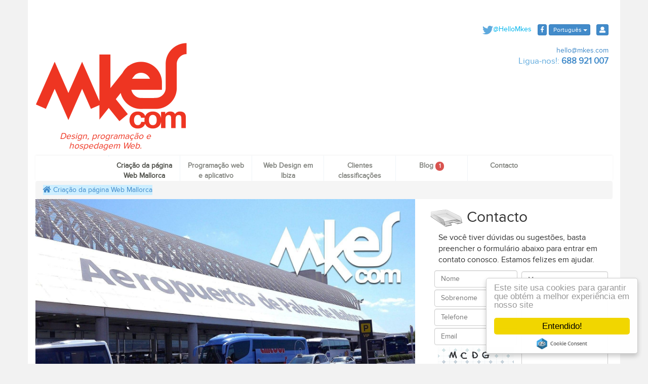

--- FILE ---
content_type: text/html; charset=utf-8
request_url: https://mkes.com/pt/
body_size: 15070
content:
<!DOCTYPE html>
<html itemscope="itemscope" itemtype="http://schema.org/WebPage" xmlns="http://www.w3.org/1999/xhtml" xmlns:og="http://ogp.me/ns#" xmlns:fb="https://www.facebook.com/2008/fbml" lang="pt">
<head>
<meta name="robots" content="index,follow,noodp,noydir" />
<meta charset="UTF-8" />
<meta http-equiv="Content-Type" content="text/html; charset=utf-8"/>
<link rel="alternate" href="https://mkes.com/" hreflang="es" />
<link rel="alternate" href="https://mkes.com/en/" hreflang="en" />
<link rel="alternate" href="https://mkes.com/ca/" hreflang="ca" />
<link rel="alternate" href="https://mkes.com/gl/" hreflang="gl" />
<link rel="alternate" href="https://mkes.com/pt/" hreflang="pt" />
<link rel="alternate" href="https://mkes.com/de/" hreflang="de" />
<link rel="alternate" href="https://mkes.com/it/" hreflang="it" />
<link rel="alternate" href="https://mkes.com/fr/" hreflang="fr" />
<link rel="alternate" href="https://mkes.com/pl/" hreflang="pl" />
<meta name="viewport" content="width=device-width, initial-scale=1.0">
<meta name="msvalidate.01" content="9B1C426BA48EC046EEE783630D03EC18">
<title>Design, criar e site em Mallorca</title>
<meta name="description" content="especialista em Palma de Mallorca na criação de páginas da web em primeiras posições para PCs, tablets e dispositivos móveis. Grande experiência em turismo e lazer. visite-nos" >
<meta property="og:title" content="Design, criar e site em Mallorca">
<meta property="og:type" content="website" >
<meta property="og:description" content="especialista em Palma de Mallorca na criação de páginas da web em primeiras posições para PCs, tablets e dispositivos móveis. Grande experiência em turismo e lazer. visite-nos" >
<meta property="og:url" content="https://mkes.com/pt/">
<meta property="og:site_name" content="Diseño web en Palma de Mallorca e Ibiza | Mkes" >
<meta property="og:image" content="https://mkes.com//img/logo-mkes.png" >
<meta name="author" content="Rafa Marruedo" >
<meta name="generator" content="Mkes Networks SL" >
<meta itemprop="name" content="Design, criar e site em Mallorca" />
<meta itemprop="description" content="especialista em Palma de Mallorca na criação de páginas da web em primeiras posições para PCs, tablets e dispositivos móveis. Grande experiência em turismo e lazer. visite-nos" />
<meta name="twitter:card" content="summary">
<meta name="twitter:site" content="@HelloMkes">
<meta name="twitter:title" content="Diseño web Ibiza | empresa de diseño de páginas web Ibiza">
<meta name="twitter:description" content="Diseño y desarrollo de Web y App en Ibiza, con SEO y resultados inmediatos, utilizando Javascript, JSON, PHP, SQL y seguridad SSL.">
<meta name="twitter:image" content="https://mkes.com/img/mkes-logo-300x300.png">
<meta property="fb:app_id" content="966242223397117" />
<link rel="shortcut icon" type="image/x-icon" href="https://mkes.com/icon/favicon-mkes-com.ico" sizes="48x48">
<link rel="icon" type="image/vnd.microsoft.icon" href="https://mkes.com/icon/favicon-mkes-com.ico">
<link rel="icon" type="image/png" href="https://mkes.com/icon/favicon-96x96-mkes-com.png" sizes="96x96">
<link rel="icon" type="image/png" href="https://mkes.com/icon/favicon-16x16-mkes-com.png" sizes="16x16">
<link rel="icon" type="image/png" href="https://mkes.com/icon/favicon-32x32-mkes-com.png" sizes="32x32">
<link rel="apple-touch-icon" sizes="57x57" href="https://mkes.com/icon/apple-touch-icon-57x57-mkes-com.png">
<link rel="apple-touch-icon" sizes="114x114" href="https://mkes.com/icon/apple-touch-icon-114x114-mkes-com.png">
<link rel="apple-touch-icon" sizes="72x72" href="https://mkes.com/icon/apple-touch-icon-72x72-mkes-com.png">
<link rel="apple-touch-icon" sizes="144x144" href="https://mkes.com/icon/apple-touch-icon-144x144-mkes-com.png">
<link rel="apple-touch-icon" sizes="60x60" href="https://mkes.com/icon/apple-touch-icon-60x60-mkes-com.png">
<link rel="apple-touch-icon" sizes="120x120" href="https://mkes.com/icon/apple-touch-icon-120x120-mkes-com.png">
<link rel="apple-touch-icon" sizes="76x76" href="https://mkes.com/icon/apple-touch-icon-76x76-mkes-com.png">
<link rel="apple-touch-icon" sizes="152x152" href="https://mkes.com/icon/apple-touch-icon-152x152-mkes-com.png">
<link rel="apple-touch-icon" sizes="180x180" href="https://mkes.com/icon/apple-touch-icon-180x180-mkes-com.png">
<meta name="msapplication-TileColor" content="#f83910">
<meta name="msapplication-TileImage" content="https://mkes.com/icon/mstile-144x144-mkes-com.png">
<meta name="google-site-verification" content="yHwXR6GbGNcfG1xwgqxzq6XrezUcc1uzZx3YMYyNKp4" />
<meta name='yandex-verification' content='7f0d8e16dad56f35' />
<link rel="amphtml" href="https://mkes.com/amp/pt/">
<link rel="stylesheet" href="//maxcdn.bootstrapcdn.com/bootstrap/3.2.0/css/bootstrap.min.css"><link href="https://mkes.com/inc/lightbox-5.2.0/dist/ekko-lightbox.min.css" rel="stylesheet">
<style>.navbar { background-image: none !important; border-bottom: none;  }</style>
<link rel="stylesheet" href="https://mkes.com/css/mkes.css">
<link rel="stylesheet" href="https://use.fontawesome.com/releases/v5.0.10/css/all.css" integrity="sha384-+d0P83n9kaQMCwj8F4RJB66tzIwOKmrdb46+porD/OvrJ+37WqIM7UoBtwHO6Nlg" crossorigin="anonymous">
<style>
.estirar_vertical { vertical-align:middle; height:100%; display:table-cell; border:1px solid #000; }</style>
<style>
.fly-group {
  position: relative;
  padding-top: 2em;
}

.fly-label {
  font-size: 1.2em;
  /* text-transform: uppercase; */
  position: absolute;
  transition: all 0.3s ease;
  top: 0.5em;
  left:5px;
  display: inline-block;
  color: #5da9dd;

}
.fly-label.has-focus {
  color: #5da9dd;
}

.classic {
  opacity: 0;
  top: 2em;
  z-index: -1;
}

.classic.is-active {
  opacity: 1;
  top: 1em;
  z-index: 1;
}

.drop {
  opacity: 0;
  text-shadow: 0 0 25px #5da9dd;
  -webkit-transform: scale(11);
  -moz-transform: scale(11);
  -ms-transform: scale(11);
  -o-transform: scale(11);
  transform: scale(11);
  z-index: -1;
}

.drop.is-active {
  opacity: 1;
  text-shadow: 0 0 0 #5da9dd;
  -webkit-transform: scale(1);
  -moz-transform: scale(1);
  -ms-transform: scale(1);
  -o-transform: scale(1);
  transform: scale(1);
  z-index: 1;
}

</style>
<style>
#slider-with-blocks-1 {
  width: 100%;
}
.rsContent {
  color: #111;
  font-size: 14px;
  line-height: 18px;
  float: left;
}
.bContainer {
  position: relative;
}
.rsABlock {
  position: relative;
  display: block;
  left: auto;
  top: auto;
}
.blockHeadline {
  font-size: 42px;
  line-height: 50px;
}
.blockSubHeadline {
  font-size: 32px;
  line-height: 40px
}
.txtCent {
  text-align: center; 
  width: 100%; 
}
.slide1 {
 background: #fcfcfa; 
 height: 200px !important;
}
.photoCopy {
  position: absolute;
  line-height: 24px;
  font-size: 12px;
  background: black;
  color: white;
  background-color: rgba(0, 0, 0, 0.75);
  padding: 0px 10px;
  position: absolute;
  left: 12px;
  bottom: 12px;
  top: auto;
  border-radius: 2px;
  z-index: 25;
}
.photoCopy a {
  color: #FFF;
}
.palmImg {
  left: 0;
  top: auto;
  bottom: -60px;
  position: absolute;
}
@media screen and (min-width: 0px) and (max-width: 960px) { 
  .rsContent {
    font-size: 22px;
    line-height: 28px;
  }
  .blockHeadline {
    font-size: 32px;
    line-height: 32px;
  }
  .blockSubHeadline {
    font-size: 26px;
    line-height: 32px
  }
}
@media screen and (min-width: 0px) and (max-width: 500px) { 
  .royalSlider,
  .rsOverflow {
    height: 330px !important;
  }
  .rsContent {
    font-size: 18px;
    line-height: 26px;
  }
  .blockHeadline {
    font-size: 24px;
    line-height: 32px;
  }
  .blockSubHeadline {
    font-size: 22px;
    line-height: 32px
  }
}
</style>
<style>
.navbar {
	background-image: none !important; 
}
</style>
<style>
@font-face {
    font-family: 'Proxima Nova';
    src: url(https://mkes.com/font/ProximaNova-Light-webfont.eot);
    src: url(https://mkes.com/font/ProximaNova-Light-webfont.eot?#iefix) format('embedded-opentype'), url(https://mkes.com/font/ProximaNova-Light-webfont.woff) format('woff'), url(https://mkes.com/font/ProximaNova-Light-webfont.ttf) format('truetype'), url(https://mkes.com/font/ProximaNova-Light-webfont.svg#ProximaNovaLight) format('svg');
    font-weight: 300;
    font-style: normal
}

@font-face {
    font-family: 'Proxima Nova';
    src: url(https://mkes.com/font/ProximaNova-Reg-webfont.eot);
    src: url(https://mkes.com/font/ProximaNova-Reg-webfont.eot?#iefix) format('embedded-opentype'), url(https://mkes.com/font/ProximaNova-Reg-webfont.woff) format('woff'), url(https://mkes.com/font/ProximaNova-Reg-webfont.ttf) format('truetype'), url(https://mkes.com/font/ProximaNova-Reg-webfont.svg#ProximaNovaRegular) format('svg');
    font-weight: 400;
    font-style: normal
}

body {
background-color: #F2F2F2;font-size:1.4em;  -webkit-background-size: cover;
  -moz-background-size: cover;
  -o-background-size: cover;
  background-size: cover;
  font-family: "Proxima Nova",'Helvetica Neue', Helvetica, Arial, sans-serif;

  }
p {
	font-size: 16px;
}
.container { 
	 background-color: white;
 }
 .activo {
	color: #c93b4e; 
}
</style>
<style>
.scroll-to-top {
			position: fixed;
			background:url(https://mkes.com/img/scroll-to-top.png) no-repeat;
			cursor: pointer;
			bottom: 4em;
			right: 1em;
			width:55px;
			height: 55px;
			padding-right: 1em;
			display: none;
			z-index: 99999;
}
</style>
    <!-- Begin Cookie Consent plugin by Silktide - http://silktide.com/cookieconsent -->
    <script type="text/javascript">
        window.cookieconsent_options = {
            "message": "Este site usa cookies para garantir que obtém a melhor experiência em nosso site",
            "dismiss": "Entendido!",
            "learnMore": "More info",
            "link": null,
            "theme": "light-floating"
        };
    </script>

    <script async type="text/javascript" src="//cdnjs.cloudflare.com/ajax/libs/cookieconsent2/1.0.10/cookieconsent.min.js"></script>
    <!-- End Cookie Consent plugin -->
</head>
<body>
<div itemscope itemtype="http://schema.org/LocalBusiness"><div class="navbar navbar-static-top">
<div class="navbar-inner">
<div class="container">
<header>
<div class="row"><div id="logo_home" class="col-md-6"><br><a href='https://mkes.com/pt/' title='Design, criar e site em Mallorca' class=none><img src=https://mkes.com/img/logo-mkes.png width=300px alt='logo Mkes'></a>
<h2 class='h1cabecera_mkes' style="font-size:1.25em; margin-top:-60px;text-align:center;margin-left:5px;width:300pxpx;">Design, programação e hospedagem Web.</h2></div>
<div class="col-md-6 pull-right" style="top:8px;right:8px;text-align:right;"><br><br><a href="https://twitter.com/HelloMkes" target="_blank" title="Mkes | Twitter" class="twitter"><img src="https://mkes.com/img/twitter-trans.png" width="21" alt="twitter">@HelloMkes</a>
&nbsp;&nbsp;<a href="https://www.facebook.com/Mkes-Networks-SLU-1014886115255440" target="_blank" class="btn btn-primary btn-xs" title="Mkes | Facebook"><i class="fab fa-facebook-f"></i></a>
 <div class="btn-group">
<button type="button" class="btn btn-primary btn-xs dropdown-toggle" data-toggle="dropdown" title="Alterar o idioma">
&nbsp;Português&nbsp;<span class="caret"></span></button>
<ul class="dropdown-menu pull-left" role="menu" style="width:100px;">
<li><a href="https://mkes.com/">Castellano</a></li>
<li><a href="https://mkes.com/en/">English</a></li>
<li><a href="https://mkes.com/ca/">Català</a></li>
<li><a href="https://mkes.com/gl/">Galego</a></li>
<li><a href="https://mkes.com/de/">Deutsch</a></li>
<li><a href="https://mkes.com/it/">Italiano</a></li>
<li><a href="https://mkes.com/fr/">Français</a></li>
<li><a href="https://mkes.com/pl/">Polski</a></li>
</ul>
</div>
 &nbsp; <a href="#login" data-toggle="modal" class="btn btn-primary btn-xs" title="Entre para a minha conta" rel="nofollow">
<i class="fa fa-user"></i></a>
<br><br><a href="mailto:hello@mkes.com?subject=Interessados%20em%20seus%20servi&ccedil;os&body=Ol&aacute;!%20Contact&aacute;-lo%20para%20saber%20mais%20seus%20servi&ccedil;os.%20Uma%20sauda&ccedil;&atilde;o."><i class="fa fa-envelope-o" aria-hidden="true"></i> &#104;&#101;&#108;&#108;&#111;&#64;&#109;&#107;&#101;&#115;&#46;&#99;&#111;&#109;</a><div class="online" style="font-size:1.2em;color:#5da9dd;">Ligua-nos!: <strong itemprop="telephone"><a href="tel:688921007" title="Chamar pelo telefone">688 921 007</a></strong></div>
</div>
</div>
</header>
<nav>
<ul class="nav" id="menu-horizontal">
<li class="active"><a href="https://mkes.com/pt/" title="Design, criar e site em Mallorca">Criação da página Web Mallorca</a></li>
<li class=""><a href="https://mkes.com/pt/programacao-web-e-aplicativo/" title="Programação e desenvolvimento web e aplicativos móveis">Programação web e aplicativo</a></li>
<li class=""><a href="https://mkes.com/pt/projeto-programacao-de-pagina-web-en-ibiza/" title="Design e programação de páginas Web na ilha de Ibiza">Web Design em Ibiza</a></li>
<li class=""><a href="https://mkes.com/pt/classificacao-de-nossos-clientes-design-web-mkes/" title="Avaliações dos nossos clientes web trabalhar conosco Mkes">Clientes classificações</a></li>
<li class=""><a href="https://mkes.com/blog/" title="">Blog <span class="label label-danger label-as-badge">1</span></a></li>
<li class=""><a href="https://mkes.com/pt/contacto/" title="Contato e informações web design Maker em Ibiza e Formentera">Contacto</a></li>
</ul>
</nav>
</div>
</div>
<div class="container">
<ol class="breadcrumb" style="margin-bottom:0px;"><li class="active" style="margin:0px;"><a href="https://mkes.com/pt/" title="Design, criar e site em Mallorca"><i class="fa fa-home" aria-hidden="true"></i> Criação da página Web Mallorca</a></li>
</ol><div class="row"></div><div class="row"><div class="col-lg-8"><img src="/img/creacion-paginas-web-palma-mallorca.jpg" class="img-responsive" alt="Diseño web en Palma Mallorca"><h1></h1><div class="well well-lg"><h3>Design e programação de páginas web em Palma de Mallorca, a baixo custo. páginas elegantes e muito personalizados, complexo CMS, podemos até mesmo criar o seu blog (mas a verdade é que nós não gostamos de criação da página web Worpress). Nós ajudá-lo a criar o seu negócio em um ambiente web.</h3></div><div class="row" style="font-size:1.1em;"><div class="col-lg-6"><h4>Desde 2004, trabalhamos em estreita colaboração com os clientes da Web Palma e Mallorca (isla), ambos autônomos e empresas nos seguintes sectores:</h4>
<ul>
<li>Varejo on-line.</li>
<li>casas de aluguel turístico.</li>
aluguer <li>Boat.</li>
<li>Salões de beleza e cabeleireiros.</li>
<li>Os centros de saúde e massagem.</li>
<li>Escritórios gestores fiscais.</li>
<li>Law Firm.</li>
<li>Limpeza.</li>
<li>Associações e ONGs.</li>
<li>Business Software.</li>
</ul>
</div><div class="col-lg-6">
<h4>A metodologia pode ser resumida como se segue:
<ul>
<li>Trabalhamos em estreita colaboração com o cliente.</li>
<li>Visite, anotar e layout de web design e SEO.</li>
<li>Nós entregamos orçamento em apenas 24 horas.</li>
<li>Nós estabelecemos prazo para pré-testesteo.</li>
Registro de <li>domínio, hospedagem e certificados SSL em apenas 24 horas.</li>
<li>Entrega e comissionamento ONLINE.</li>
</ul></div></div></div><div class="col-lg-4"><form method="post" name="mensaje_inline"><h2><img src="https://mkes.com/img/officetray3.png" width="64" alt="Contacto"> Contacto</h2><p style="padding-left: 16px; padding-right: 16px;">Se você tiver dúvidas ou sugestões, basta preencher o formulário abaixo para entrar em contato conosco. Estamos felizes em ajudar.</p><table style="width:100%;"><tr><td>&nbsp;&nbsp;</td><td style="text-align:center;vertical-align:top;"><input type="text" name="nombre_inline" id="nombre_inline" placeholder="Nome" autocomplete="off" style="margin-bottom: 4px;" class="form-control" value=""><input type="text" name="apellido_inline" id="apellido_inline" placeholder="Sobrenome" autocomplete="off" style="margin-bottom: 4px;" class="form-control" value=""><input type="tel" name="telefono_inline" id="telefono_inline" placeholder="Telefone" autocomplete="off" style="margin-bottom: 4px;" class="form-control" value=""><input type="email" name="email_inline" id="email_inline" placeholder="Email" autocomplete="off" style="margin-bottom: 4px;" class="form-control" value=""><img src="https://mkes.com/captcha.php" id="captchaimg" alt="CAPTCHA image"><input type="text" name="captchavalue" id="captchavalue" placeholder="Para validar, digite os caracteres exibidos" autocomplete="off" style="margin-bottom: 4px;" class="form-control" value=""></td><td>&nbsp;&nbsp;</td><td><textarea name="mensaje_inline" id="mensaje_inline" placeholder="Mensagem" rows="9" style="margin-bottom: 6px;" class="form-control"></textarea><button name="boton_mensaje_inline" value="ok" class="btn btn-primary btn-lg" style="width:100%;">Enviar</button></td><td>&nbsp;&nbsp;</td></tr></table><br><br><br><a href="#valorar" data-toggle="modal" class="btn btn-primary btn-xs" style='float:right; margin-right:15px;' title="Classifique a sua estadia em Mkes"><i class="far fa-edit"></i> Escrever uma Opinião</a><div itemscope="" itemtype="http://schema.org/Product"><h2 style='text-align:center; line-height:22px !important;'><span itemprop="name" id="valoraciones_titulo">Clientes avaliação Mkes</span></h2><br>
<div style="text-align:center;"><p class="ratingReview" itemprop="aggregateRating" itemscope itemtype="http://schema.org/AggregateRating"><span itemprop="ratingValue">4.9</span>/5, baseado em <span itemprop="reviewCount">21</span> opiniões de usuários.</p></div><div id="slider-with-blocks-1" class="royalSlider rsMinW mh"><div class='rsContent slide1 otrans' itemscope itemtype="http://data-vocabulary.org/Review"><div class='bContainer'><table style='width:100%;'><tr><td>&nbsp;&nbsp;</td><td><p class='f100'><span itemprop="reviewer">Senhor David Pérez</span><br>España<br><time itemprop="dtreviewed" datetime="2019-03-07"> 7 March 2019</time></p></td><td>&nbsp;&nbsp;</td><td><i class='fa fa-star'></i><i class='fa fa-star'></i><i class='fa fa-star'></i><i class='fa fa-star'></i><i class='fa fa-star'></i><br><span itemprop="itemreviewed" class='pequeno'>David Pérez em Mkes</span><br><span itemprop="rating" class='pequeno'>5</span>/5</td></tr><tr><td>&nbsp;&nbsp;</td><td colspan="3"><p class="opi"><i class="fa fa-quote-left"></i> <span itemprop="description">atención eficaz y con rapidez</span></p></td><td>&nbsp;&nbsp;</td></tr></table></div></div><div class='rsContent slide1 otrans' itemscope itemtype="http://data-vocabulary.org/Review"><div class='bContainer'><table style='width:100%;'><tr><td>&nbsp;&nbsp;</td><td><p class='f100'><span itemprop="reviewer">Senhor Brais Nieto</span><br>España<br><time itemprop="dtreviewed" datetime="2018-05-16">16 May 2018</time></p></td><td>&nbsp;&nbsp;</td><td><i class='fa fa-star'></i><i class='fa fa-star'></i><i class='fa fa-star'></i><i class='fa fa-star'></i><i class='fa fa-star'></i><br><span itemprop="itemreviewed" class='pequeno'>Brais Nieto em Mkes</span><br><span itemprop="rating" class='pequeno'>5</span>/5</td></tr><tr><td>&nbsp;&nbsp;</td><td colspan="3"><p class="opi"><i class="fa fa-quote-left"></i> <span itemprop="description">Ha sido un placer contar con Rafa para nuestra web, tanto su creación, como la posterior promoción resultaron muy satisfactorias.</span></p></td><td>&nbsp;&nbsp;</td></tr></table></div></div><div class='rsContent slide1 otrans' itemscope itemtype="http://data-vocabulary.org/Review"><div class='bContainer'><table style='width:100%;'><tr><td>&nbsp;&nbsp;</td><td><p class='f100'><span itemprop="reviewer">Senhor Haven Marine Services</span><br>España<br><time itemprop="dtreviewed" datetime="2018-05-10">10 May 2018</time></p></td><td>&nbsp;&nbsp;</td><td><i class='fa fa-star'></i><i class='fa fa-star'></i><i class='fa fa-star'></i><i class='fa fa-star'></i><i class='fa fa-star'></i><br><span itemprop="itemreviewed" class='pequeno'>Haven Marine Services em Mkes</span><br><span itemprop="rating" class='pequeno'>5</span>/5</td></tr><tr><td>&nbsp;&nbsp;</td><td colspan="3"><p class="opi"><i class="fa fa-quote-left"></i> <span itemprop="description">Grata visita comercial con intercambio de ideas. Trato cordial y profesional.</span></p></td><td>&nbsp;&nbsp;</td></tr></table></div></div><div class='rsContent slide1 otrans' itemscope itemtype="http://data-vocabulary.org/Review"><div class='bContainer'><table style='width:100%;'><tr><td>&nbsp;&nbsp;</td><td><p class='f100'><span itemprop="reviewer">Srta. Cristina Sánchez</span><br>España<br><time itemprop="dtreviewed" datetime="2018-04-14">14 April 2018</time></p></td><td>&nbsp;&nbsp;</td><td><i class='fa fa-star'></i><i class='fa fa-star'></i><i class='fa fa-star'></i><i class='fa fa-star'></i><i class='fa fa-star'></i><br><span itemprop="itemreviewed" class='pequeno'>Cristina Sánchez em Mkes</span><br><span itemprop="rating" class='pequeno'>5</span>/5</td></tr><tr><td>&nbsp;&nbsp;</td><td colspan="3"><p class="opi"><i class="fa fa-quote-left"></i> <span itemprop="description">Nuestra app de música la han desarrollado en poco tiempo, tanto en Android como en iOS, y estamos muy contentos con el resultado. Se agradece el esmero al detalle, y la rápida resolución</span> <a href="https://mkes.com/pt/classificacao-de-nossos-clientes-design-web-mkes/" title="Leia mais">...Leia mais</a></p></td><td>&nbsp;&nbsp;</td></tr></table></div></div><div class='rsContent slide1 otrans' itemscope itemtype="http://data-vocabulary.org/Review"><div class='bContainer'><table style='width:100%;'><tr><td>&nbsp;&nbsp;</td><td><p class='f100'><span itemprop="reviewer">Srta. Maria Carmen Molina</span><br>España<br><time itemprop="dtreviewed" datetime="2018-03-22">22 March 2018</time></p></td><td>&nbsp;&nbsp;</td><td><i class='fa fa-star'></i><i class='fa fa-star'></i><i class='fa fa-star'></i><i class='fa fa-star'></i><i class='fa fa-star'></i><br><span itemprop="itemreviewed" class='pequeno'>Maria Carmen Molina em Mkes</span><br><span itemprop="rating" class='pequeno'>5</span>/5</td></tr><tr><td>&nbsp;&nbsp;</td><td colspan="3"><p class="opi"><i class="fa fa-quote-left"></i> <span itemprop="description">Desde que tenemos la web con Mkes,nuestra empresa tiene muchísimos clientes nuevos. Gran profesional y siempre pendiente de actualizaciones y de que todo esté perfecto. Recomendable</span> <a href="https://mkes.com/pt/classificacao-de-nossos-clientes-design-web-mkes/" title="Leia mais">...Leia mais</a></p></td><td>&nbsp;&nbsp;</td></tr></table></div></div><div class='rsContent slide1 otrans' itemscope itemtype="http://data-vocabulary.org/Review"><div class='bContainer'><table style='width:100%;'><tr><td>&nbsp;&nbsp;</td><td><p class='f100'><span itemprop="reviewer">Srta. Beatriz Yusta</span><br>España<br><time itemprop="dtreviewed" datetime="2018-02-10">10 February 2018</time></p></td><td>&nbsp;&nbsp;</td><td><i class='fa fa-star'></i><i class='fa fa-star'></i><i class='fa fa-star'></i><i class='fa fa-star'></i><i class='fa fa-star'></i><br><span itemprop="itemreviewed" class='pequeno'>Beatriz Yusta em Mkes</span><br><span itemprop="rating" class='pequeno'>5</span>/5</td></tr><tr><td>&nbsp;&nbsp;</td><td colspan="3"><p class="opi"><i class="fa fa-quote-left"></i> <span itemprop="description">Encantados con la atención y servicio, muy profesionales</span></p></td><td>&nbsp;&nbsp;</td></tr></table></div></div><div class='rsContent slide1 otrans' itemscope itemtype="http://data-vocabulary.org/Review"><div class='bContainer'><table style='width:100%;'><tr><td>&nbsp;&nbsp;</td><td><p class='f100'><span itemprop="reviewer">Senhor Patricia</span><br>España<br><time itemprop="dtreviewed" datetime="2017-04-05"> 5 April 2017</time></p></td><td>&nbsp;&nbsp;</td><td><i class='fa fa-star'></i><i class='fa fa-star'></i><i class='fa fa-star'></i><i class='fa fa-star'></i><i class='fa fa-star'></i><br><span itemprop="itemreviewed" class='pequeno'>Patricia em Mkes</span><br><span itemprop="rating" class='pequeno'>5</span>/5</td></tr><tr><td>&nbsp;&nbsp;</td><td colspan="3"><p class="opi"><i class="fa fa-quote-left"></i> <span itemprop="description">Muy profesional nos personalizo nuestra web con mucho detalle, siempre atento y solucionar cualquier problema en tiempo record. Gracias rafa</span></p></td><td>&nbsp;&nbsp;</td></tr></table></div></div><div class='rsContent slide1 otrans' itemscope itemtype="http://data-vocabulary.org/Review"><div class='bContainer'><table style='width:100%;'><tr><td>&nbsp;&nbsp;</td><td><p class='f100'><span itemprop="reviewer">Senhor Planells</span><br>España<br><time itemprop="dtreviewed" datetime="2016-08-02"> 2 August 2016</time></p></td><td>&nbsp;&nbsp;</td><td><i class='fa fa-star'></i><i class='fa fa-star'></i><i class='fa fa-star'></i><i class='fa fa-star'></i><i class='fa fa-star'></i><br><span itemprop="itemreviewed" class='pequeno'>Planells em Mkes</span><br><span itemprop="rating" class='pequeno'>5</span>/5</td></tr><tr><td>&nbsp;&nbsp;</td><td colspan="3"><p class="opi"><i class="fa fa-quote-left"></i> <span itemprop="description">web realizada en apenas 2 semanas, con mas posibilidades de lo que pensábamos (cambio de contenidos, envío sms automático, emails automáticos, seguimiento visitas, asistente..etc).</span> <a href="https://mkes.com/pt/classificacao-de-nossos-clientes-design-web-mkes/" title="Leia mais">...Leia mais</a></p></td><td>&nbsp;&nbsp;</td></tr></table></div></div><div class='rsContent slide1 otrans' itemscope itemtype="http://data-vocabulary.org/Review"><div class='bContainer'><table style='width:100%;'><tr><td>&nbsp;&nbsp;</td><td><p class='f100'><span itemprop="reviewer">Senhor Cebrián</span><br>España<br><time itemprop="dtreviewed" datetime="2016-05-25">25 May 2016</time></p></td><td>&nbsp;&nbsp;</td><td><i class='fa fa-star'></i><i class='fa fa-star'></i><i class='fa fa-star'></i><i class='fa fa-star'></i><i class='fa fa-star'></i><br><span itemprop="itemreviewed" class='pequeno'>Cebrián em Mkes</span><br><span itemprop="rating" class='pequeno'>5</span>/5</td></tr><tr><td>&nbsp;&nbsp;</td><td colspan="3"><p class="opi"><i class="fa fa-quote-left"></i> <span itemprop="description">Me han hecho web y catalogo PDF todo integrado, rápidos y versátiles. Atienden en Formentera.Gracias</span></p></td><td>&nbsp;&nbsp;</td></tr></table></div></div><div class='rsContent slide1 otrans' itemscope itemtype="http://data-vocabulary.org/Review"><div class='bContainer'><table style='width:100%;'><tr><td>&nbsp;&nbsp;</td><td><p class='f100'><span itemprop="reviewer">Senhor Kuzmin</span><br>España<br><time itemprop="dtreviewed" datetime="2016-05-05"> 5 May 2016</time></p></td><td>&nbsp;&nbsp;</td><td><i class='fa fa-star'></i><i class='fa fa-star'></i><i class='fa fa-star'></i><i class='fa fa-star'></i><i class='fa fa-star'></i><br><span itemprop="itemreviewed" class='pequeno'>Kuzmin em Mkes</span><br><span itemprop="rating" class='pequeno'>5</span>/5</td></tr><tr><td>&nbsp;&nbsp;</td><td colspan="3"><p class="opi"><i class="fa fa-quote-left"></i> <span itemprop="description">Team and Rafa goes out of their way to make sure that they have got a detailed understanding of what needs to be done. They're just really easy to work with, and good contact</span></p></td><td>&nbsp;&nbsp;</td></tr></table></div></div><div class='rsContent slide1 otrans' itemscope itemtype="http://data-vocabulary.org/Review"><div class='bContainer'><table style='width:100%;'><tr><td>&nbsp;&nbsp;</td><td><p class='f100'><span itemprop="reviewer"> Cardona</span><br>España<br><time itemprop="dtreviewed" datetime="2016-04-07"> 7 April 2016</time></p></td><td>&nbsp;&nbsp;</td><td><i class='fa fa-star'></i><i class='fa fa-star'></i><i class='fa fa-star'></i><i class='fa fa-star'></i><i class='fa fa-star'></i><br><span itemprop="itemreviewed" class='pequeno'>Cardona em Mkes</span><br><span itemprop="rating" class='pequeno'>5</span>/5</td></tr><tr><td>&nbsp;&nbsp;</td><td colspan="3"><p class="opi"><i class="fa fa-quote-left"></i> <span itemprop="description">Estamos contentos con Mlkes... hemos mejorado nuestra posición -nos encuentran en la primera página-, y mejorado imagen de marca. Los clientes expresan su agrado.</span></p></td><td>&nbsp;&nbsp;</td></tr></table></div></div><div class='rsContent slide1 otrans' itemscope itemtype="http://data-vocabulary.org/Review"><div class='bContainer'><table style='width:100%;'><tr><td>&nbsp;&nbsp;</td><td><p class='f100'><span itemprop="reviewer">Senhor Fuster</span><br>España<br><time itemprop="dtreviewed" datetime="2016-03-28">28 March 2016</time></p></td><td>&nbsp;&nbsp;</td><td><i class='fa fa-star'></i><i class='fa fa-star'></i><i class='fa fa-star'></i><i class='fa fa-star'></i><i class='fa fa-star'></i><br><span itemprop="itemreviewed" class='pequeno'>Fuster em Mkes</span><br><span itemprop="rating" class='pequeno'>5</span>/5</td></tr><tr><td>&nbsp;&nbsp;</td><td colspan="3"><p class="opi"><i class="fa fa-quote-left"></i> <span itemprop="description">Iba muy escéptico y cauteloso debido a las historias de horror que he escuchado en los últimos años sobre desarrollo web, pero, sinceramente, estos chicos han hecho muy buen tra</span> <a href="https://mkes.com/pt/classificacao-de-nossos-clientes-design-web-mkes/" title="Leia mais">...Leia mais</a></p></td><td>&nbsp;&nbsp;</td></tr></table></div></div><div class='rsContent slide1 otrans' itemscope itemtype="http://data-vocabulary.org/Review"><div class='bContainer'><table style='width:100%;'><tr><td>&nbsp;&nbsp;</td><td><p class='f100'><span itemprop="reviewer">Senhor Susana</span><br>España<br><time itemprop="dtreviewed" datetime="2016-03-10">10 March 2016</time></p></td><td>&nbsp;&nbsp;</td><td><i class='fa fa-star'></i><i class='fa fa-star'></i><i class='fa fa-star'></i><i class='fa fa-star'></i><i class='fa fa-star'></i><br><span itemprop="itemreviewed" class='pequeno'>Susana em Mkes</span><br><span itemprop="rating" class='pequeno'>5</span>/5</td></tr><tr><td>&nbsp;&nbsp;</td><td colspan="3"><p class="opi"><i class="fa fa-quote-left"></i> <span itemprop="description">Toman su tiempo para entender las necesidades de sus clientes, y sus soluciones son mejores para la web</span></p></td><td>&nbsp;&nbsp;</td></tr></table></div></div><div class='rsContent slide1 otrans' itemscope itemtype="http://data-vocabulary.org/Review"><div class='bContainer'><table style='width:100%;'><tr><td>&nbsp;&nbsp;</td><td><p class='f100'><span itemprop="reviewer"> Javier Roig</span><br>España<br><time itemprop="dtreviewed" datetime="2016-03-02"> 2 March 2016</time></p></td><td>&nbsp;&nbsp;</td><td><i class='fa fa-star'></i><i class='fa fa-star'></i><i class='fa fa-star'></i><i class='fa fa-star'></i><i class='fa fa-star'></i><br><span itemprop="itemreviewed" class='pequeno'>Javier Roig em Mkes</span><br><span itemprop="rating" class='pequeno'>5</span>/5</td></tr><tr><td>&nbsp;&nbsp;</td><td colspan="3"><p class="opi"><i class="fa fa-quote-left"></i> <span itemprop="description">Ha sido una mejora sustancial con respecto a nuestra anterior web. Estamos contentos.</span></p></td><td>&nbsp;&nbsp;</td></tr></table></div></div><div class='rsContent slide1 otrans' itemscope itemtype="http://data-vocabulary.org/Review"><div class='bContainer'><table style='width:100%;'><tr><td>&nbsp;&nbsp;</td><td><p class='f100'><span itemprop="reviewer">Senhor Torres</span><br>España<br><time itemprop="dtreviewed" datetime="2016-02-18">18 February 2016</time></p></td><td>&nbsp;&nbsp;</td><td><i class='fa fa-star'></i><i class='fa fa-star'></i><i class='fa fa-star'></i><i class='fa fa-star'></i><i class='fa fa-star'></i><br><span itemprop="itemreviewed" class='pequeno'>Torres em Mkes</span><br><span itemprop="rating" class='pequeno'>5</span>/5</td></tr><tr><td>&nbsp;&nbsp;</td><td colspan="3"><p class="opi"><i class="fa fa-quote-left"></i> <span itemprop="description">Estamos contentos con el diseño de nuestra web, su posicionamiento desde cero, trato directo en la isla, y disponibilidad para hacer cambios y mejoras. recomendamos++++</span></p></td><td>&nbsp;&nbsp;</td></tr></table></div></div><div class='rsContent slide1 otrans' itemscope itemtype="http://data-vocabulary.org/Review"><div class='bContainer'><table style='width:100%;'><tr><td>&nbsp;&nbsp;</td><td><p class='f100'><span itemprop="reviewer">Senhor Villuendas</span><br>España<br><time itemprop="dtreviewed" datetime="2016-02-03"> 3 February 2016</time></p></td><td>&nbsp;&nbsp;</td><td><i class='fa fa-star'></i><i class='fa fa-star'></i><i class='fa fa-star'></i><i class='fa fa-star'></i><i class='fa fa-star'></i><br><span itemprop="itemreviewed" class='pequeno'>Villuendas em Mkes</span><br><span itemprop="rating" class='pequeno'>5</span>/5</td></tr><tr><td>&nbsp;&nbsp;</td><td colspan="3"><p class="opi"><i class="fa fa-quote-left"></i> <span itemprop="description">Agradecidos con MKES por el trabajo realizado en apenas 12h poniendo nueva web y servidor de correo en activo, salvándonos el problema. Rápidos y saben lo que hacen.</span></p></td><td>&nbsp;&nbsp;</td></tr></table></div></div><div class='rsContent slide1 otrans' itemscope itemtype="http://data-vocabulary.org/Review"><div class='bContainer'><table style='width:100%;'><tr><td>&nbsp;&nbsp;</td><td><p class='f100'><span itemprop="reviewer">Senhor Campillos </span><br>españa<br><time itemprop="dtreviewed" datetime="2015-02-04"> 4 February 2015</time></p></td><td>&nbsp;&nbsp;</td><td><i class='fa fa-star'></i><i class='fa fa-star'></i><i class='fa fa-star'></i><i class='fa fa-star'></i><i class='fa fa-star'></i><br><span itemprop="itemreviewed" class='pequeno'>Campillos  em Mkes</span><br><span itemprop="rating" class='pequeno'>5</span>/5</td></tr><tr><td>&nbsp;&nbsp;</td><td colspan="3"><p class="opi"><i class="fa fa-quote-left"></i> <span itemprop="description">Me encanta el grado de conocimiento que tiene en la materia y la capacidad de adaptación que siempre ha tenido a mis horarios para atenderme. A veces desespera un poco su bombardeo</span> <a href="https://mkes.com/pt/classificacao-de-nossos-clientes-design-web-mkes/" title="Leia mais">...Leia mais</a></p></td><td>&nbsp;&nbsp;</td></tr></table></div></div><div class='rsContent slide1 otrans' itemscope itemtype="http://data-vocabulary.org/Review"><div class='bContainer'><table style='width:100%;'><tr><td>&nbsp;&nbsp;</td><td><p class='f100'><span itemprop="reviewer"> Vázquez</span><br>España<br><time itemprop="dtreviewed" datetime="2014-10-08"> 8 October 2014</time></p></td><td>&nbsp;&nbsp;</td><td><i class='fa fa-star'></i><i class='fa fa-star'></i><i class='fa fa-star'></i><i class='fa fa-star'></i><i class='fa fa-star-half'></i><br><span itemprop="itemreviewed" class='pequeno'>Vázquez em Mkes</span><br><span itemprop="rating" class='pequeno'>4</span>/5</td></tr><tr><td>&nbsp;&nbsp;</td><td colspan="3"><p class="opi"><i class="fa fa-quote-left"></i> <span itemprop="description">la nueva pagina web es mas bonita, introducimos fotos de nuestro clientes, eventos musicales, promociones. estamos encantados</span></p></td><td>&nbsp;&nbsp;</td></tr></table></div></div><div class='rsContent slide1 otrans' itemscope itemtype="http://data-vocabulary.org/Review"><div class='bContainer'><table style='width:100%;'><tr><td>&nbsp;&nbsp;</td><td><p class='f100'><span itemprop="reviewer">Srta. Giménez</span><br>España<br><time itemprop="dtreviewed" datetime="2014-05-02"> 2 May 2014</time></p></td><td>&nbsp;&nbsp;</td><td><i class='fa fa-star'></i><i class='fa fa-star'></i><i class='fa fa-star'></i><i class='fa fa-star'></i><i class='fa fa-star'></i><br><span itemprop="itemreviewed" class='pequeno'>Giménez em Mkes</span><br><span itemprop="rating" class='pequeno'>5</span>/5</td></tr><tr><td>&nbsp;&nbsp;</td><td colspan="3"><p class="opi"><i class="fa fa-quote-left"></i> <span itemprop="description">En apenas 3 semanas, ajustando el diseño que quería, productos en la base de datos, pasarela de pago con la Caixa, gestiono toda la parte online, controlo stock, estudio visitas,</span> <a href="https://mkes.com/pt/classificacao-de-nossos-clientes-design-web-mkes/" title="Leia mais">...Leia mais</a></p></td><td>&nbsp;&nbsp;</td></tr></table></div></div><div class='rsContent slide1 otrans' itemscope itemtype="http://data-vocabulary.org/Review"><div class='bContainer'><table style='width:100%;'><tr><td>&nbsp;&nbsp;</td><td><p class='f100'><span itemprop="reviewer">Sra. Planells</span><br>España<br><time itemprop="dtreviewed" datetime="2014-04-15">15 April 2014</time></p></td><td>&nbsp;&nbsp;</td><td><i class='fa fa-star'></i><i class='fa fa-star'></i><i class='fa fa-star'></i><i class='fa fa-star'></i><i class='fa fa-star-half'></i><br><span itemprop="itemreviewed" class='pequeno'>Planells em Mkes</span><br><span itemprop="rating" class='pequeno'>4</span>/5</td></tr><tr><td>&nbsp;&nbsp;</td><td colspan="3"><p class="opi"><i class="fa fa-quote-left"></i> <span itemprop="description">Contactamos con ellos hace unos meses, planteamos nuestro sistema de reservas de habitaciones  con un entorno seductor. Un trabajo impecable que junto con SEO ha hecho de nuestra web</span> <a href="https://mkes.com/pt/classificacao-de-nossos-clientes-design-web-mkes/" title="Leia mais">...Leia mais</a></p></td><td>&nbsp;&nbsp;</td></tr></table></div></div><div class='rsContent slide1 otrans' itemscope itemtype="http://data-vocabulary.org/Review"><div class='bContainer'><table style='width:100%;'><tr><td>&nbsp;&nbsp;</td><td><p class='f100'><span itemprop="reviewer">Senhor Blasco</span><br>España<br><time itemprop="dtreviewed" datetime="2014-03-28">28 March 2014</time></p></td><td>&nbsp;&nbsp;</td><td><i class='fa fa-star'></i><i class='fa fa-star'></i><i class='fa fa-star'></i><i class='fa fa-star'></i><i class='fa fa-star'></i><br><span itemprop="itemreviewed" class='pequeno'>Blasco em Mkes</span><br><span itemprop="rating" class='pequeno'>5</span>/5</td></tr><tr><td>&nbsp;&nbsp;</td><td colspan="3"><p class="opi"><i class="fa fa-quote-left"></i> <span itemprop="description">Ofrecen un servicio rápido y personalizado. La experiencia que tienen haciendo web hace que todo sea más fácil, y te aporten nuevas ideas de estimular la web. Recomendados+++</span></p></td><td>&nbsp;&nbsp;</td></tr></table></div></div></div></div></div></div></div><div id="push"></div></div><!-- end wrap --><footer>
<div class="container"><div class="row"><div class="col-lg-3">&nbsp;</div><div class="col-lg-4">&nbsp;</div><br><br><div class="col-lg-4 motonautica_linea"><div style="margin-left: 32px;">Site<table style="width:100%;" style="sobre_negro"><tr><td valign="top"><a href="https://mkes.com/pt/inicio/" title="Iniciacao">Iniciacao</a><br><a href="https://mkes.com/pt/projeto-programacao-de-pagina-web-en-ibiza/" title="Web design em ibiza">Web design em ibiza</a><br><a href="https://mkes.com/pt/classificacao-de-nossos-clientes-design-web-mkes/" title="Clientes classificacoes">Clientes classificacoes</a><br><a href="https://mkes.com/blog/" title="Blog">Blog</a><br><a href="https://mkes.com/pt/contacto/" title="Contacto">Contacto</a><br><a href="https://mkes.com/pt/sitemap/" title="Mapa web mkes.com">Mapa web mkes.com</a><br></td><td><a href="https://mkes.com/pt/politica-de-privacidade/" title="Politica de privacidade" rel="nofollow">Politica de privacidade</a><br><a href="https://mkes.com/pt/protecao-de-dados/" title="Protecao de dados" rel="nofollow">Protecao de dados</a><br><a href="https://mkes.com/pt/aviso-legal/" title="Aviso legal" rel="nofollow">Aviso legal</a><br><a href="https://mkes.com/pt/" title="Criacao da pagina web">Criacao da pagina web</a><br><a href="https://mkes.com/pt/programacao-web-e-aplicativo/" title="Programacao web e aplicativo">Programacao web e aplicativo</a><br></td></tr></table><div></div></div></div></div><p class="pull-right"><img src='https://mkes.com/img/sslIcon2.png' height='24' title='Ótimo! inseriu os dados serão transmitidos por SSL de 256 bits conexão criptografada' alt='Ótimo! inseriu os dados serão transmitidos por SSL de 256 bits conexão criptografada' style='margin-top:4px;'>&nbsp;</p><p style="font-size:0.9em;margin-top:8px;"></div></div></footer>
<script src="https://ajax.googleapis.com/ajax/libs/jquery/1.11.3/jquery.min.js"></script><script src="https://maxcdn.bootstrapcdn.com/bootstrap/3.3.6/js/bootstrap.min.js"></script><script>    // tooltip demo
    $('.tooltip-demo').tooltip({
      selector: "a[data-toggle=tooltip]"
    })
    $('body').on('click', '[href="#"]', function(event) {
  event.preventDefault();
  });
</script>
</form>
<div id="recordar" class="modal fade" tabindex="-1" role="dialog" aria-hidden="true">
<div class="modal-dialog">
<div class="modal-content centrado">
<button type="button" class="close" data-dismiss="modal" aria-hidden="true" style='margin-right:10px;margin-top:5px;'>×</button><h3>Esqueceu sua senha?</h3><h4>Enviamos um e-mail indicándotela.</h4><div style="width:275px; margin: 0 auto;"><form action="" method="post">
<input type="email" name="email_recordar" id="email_recordar" placeholder="Email" autocomplete="off" style='width:266px; margin-bottom: 4px;' class='form-control'><input type="hidden" name="viejo" value="1"></div><button class="btn btn-primary btn-lg">Eu realmente esqueci a senha!</button><p style="padding:8px;"><a href="#login" data-toggle="modal" title="Lembre-se a chave, eu quero acessar.">Lembre-se a chave, eu quero acessar.</a></p></div></div></div></form><div id="registrar" class="modal fade" tabindex="-1" role="dialog" aria-hidden="true">
<div class="modal-dialog">
<div class="modal-content centrado">
<button type="button" class="close" data-dismiss="modal" aria-hidden="true" style='margin-right:10px;margin-top:5px;'>×</button><h3>Criar conta Mkes</h3><div style="width:275px; margin: 0 auto;"><form action="" method="post">
<input type="text" name="nombre_r" id="nombre_r" placeholder="Nome" autocomplete="off" style='width:266px; margin-bottom: 4px;' class='form-control'><input type="text" name="apellido_r" id="apellido_r" placeholder="Sobrenome" autocomplete="off" style='width:266px; margin-bottom: 4px;' class='form-control'><input type="tel" name="telefono_r" id="telefono_r" placeholder="Telefone" autocomplete="off" style='width:266px; margin-bottom: 4px;' class='form-control'><input type="hidden" name="nuevo" value="1"><input type="email" name="email_r" id="email_r" placeholder="Email" autocomplete="off" style='width:266px; margin-bottom: 4px;' class='form-control'><input type="password" name="password_r" id="password_r" placeholder="Senha" autocomplete="off" style='width:266px; margin-bottom: 4px;' class='form-control'></div><button class="btn btn-primary btn-lg">Registrar</button><br><br></div></div></div></form><div id="login" class="modal fade" tabindex="-1" role="dialog" aria-hidden="true">
<div class="modal-dialog">
<div class="modal-content centrado">
<button type="button" class="close" data-dismiss="modal" aria-hidden="true" style='margin-right:10px;margin-top:5px;'>×</button><h3>Entrar Mkes</h3><h4>Não tem conta ainda? <a href="#registrar" data-toggle="modal" data-dismiss="modal" aria-hidden="true">Inscrever-se
</a></h4><div style="width:275px; margin: 0 auto;"><form action="" method="post">
<input type="email" name="email" id="email" placeholder="Email" autocomplete="off" style='width:266px; margin-bottom: 4px;' class='form-control'><input type="password" name="password" id="password" placeholder="Senha" autocomplete="off" style='width:266px; margin-bottom: 4px;' class='form-control'><input type="hidden" name="viejo" value="1"></div><button class="btn btn-primary btn-lg">Entrar em minha conta</button><p style='padding:8px;'><a href=#recordar data-toggle="modal" data-dismiss="modal" aria-hidden="true">Esqueceu sua senha?</a></p></div></div></div></form></div><form method="post"><div id="valorar" class="modal fade" tabindex="-1" role="dialog" aria-hidden="true"><div class="modal-dialog"><div class="modal-content centrado"><button type="button" class="close" data-dismiss="modal" aria-hidden="true" style="margin-right:10px;margin-top:5px;">×</button><h3> Mkes</h3><div style="width:275px; margin: 0 auto;"><select name="tratamiento_valorar" id="tratamiento_valorar" style='width:280px; margin-bottom: 6px;' class='form-control'><option value=0>Tratamento</option><option value=1>Senhor</option><option value=2>Sra.</option><option value=3>Srta.</option></select><input type="text" name="apellido_valorar" id="apellido_valorar" placeholder="Sobrenome" autocomplete="off" style='width:266px; margin-bottom: 4px;' class='form-control'><input type="text" name="pais_valorar" id="pais_valorar" placeholder="País" autocomplete="off" style='width:266px; margin-bottom: 4px;' class='form-control'><div style="color:#414141; font-size:1.5em; text-align:right; width:230px;" align="right"><span style="font-size:12px;">Taxa de 1 a 5 estrelas:</font><br><span class='estrellas1'>Global</span> <input class="rating" data-max="5" data-min="1" id="global_valorar" name="global_valorar" type="number" value=""/><br></div><textarea name="comentario_valorar" id="comentario_valorar" placeholder="Breve comentário" rows="8" style='width:266px; margin-bottom: 6px;' class='form-control'></textarea><img src="https://mkes.com/captcha.php" id="captchaimg" alt="CAPTCHA image"><input type="text" name="captchavalue" id="captchavalue" placeholder="Para validar, digite os caracteres exibidos" autocomplete="off" spellcheck="false" style='width:266px; margin-bottom: 4px;' class='form-control'></div><button class="btn btn-primary btn-lg" name="valoracion_envio" value="1">avaliação OK</button><br><br></div></div></div></form><script>
  (function(i,s,o,g,r,a,m){i['GoogleAnalyticsObject']=r;i[r]=i[r]||function(){
  (i[r].q=i[r].q||[]).push(arguments)},i[r].l=1*new Date();a=s.createElement(o),
  m=s.getElementsByTagName(o)[0];a.async=1;a.src=g;m.parentNode.insertBefore(a,m)
  })(window,document,'script','//www.google-analytics.com/analytics.js','ga');

  ga('create', 'UA-376129-24', 'mkes.com');
  ga('send', 'pageview');
</script>
<form method='post'>
<div id="modal_contratar" class="modal fade" tabindex="-1" role="dialog" aria-hidden="true"><div class="modal-dialog"><div class="modal-content centrado"><button type="button" class="close" data-dismiss="modal" aria-hidden="true" style='margin-right:10px;margin-top:5px;'>×</button><h3>Faça orçamento agora!
</h3><div style="width:275px; margin: 0 auto;"><input type="text" name="nombre_c" id="nombre_c" placeholder="Nome*" autocomplete="off" style='width:266px; margin-bottom: 4px;' class='form-control'><input type="tel" name="telefono_c" id="telefono_c" placeholder="Telefone*" autocomplete="off" style='width:266px; margin-bottom: 4px;' class='form-control'><input type="email" name="email_c" id="email_c" placeholder="Email*" autocomplete="off" style='width:266px; margin-bottom: 4px;' class='form-control'><textarea name="mensaje_c" id="mensaje_c" placeholder="Mensagem*" rows="3" style='width:266px; margin-bottom: 6px;' class='form-control'></textarea><button name="contratar_ahora" value="ok" class="btn btn-primary btn-lg">Enviar</button><br><br></div></div></div>¡</form><div class="scroll-to-top"></div>    <script>
			jQuery(document).ready(function() {
				var offset = 200;
				var duration = 500;
				jQuery(window).scroll(function() {
					if (jQuery(this).scrollTop() > offset) {
						jQuery('.scroll-to-top').fadeIn(duration);
					} else {
						jQuery('.scroll-to-top').fadeOut(duration);
					}
				});

				jQuery('.scroll-to-top').click(function(event) {
					event.preventDefault();
					jQuery('html, body').animate({scrollTop: 0}, duration);
					return false;
				})
			});
	</script>
<script>    (function(){var t;t=jQuery,t.bootstrapGrowl=function(e,s){var a,o,l;switch(s=t.extend({},t.bootstrapGrowl.default_options,s),a=t("<div>"),a.attr("class","bootstrap-growl alert"),s.type&&a.addClass("alert-"+s.type),s.allow_dismiss&&a.append('<a class="close" data-dismiss="alert" href="#">&times;</a>'),a.append(e),s.top_offset&&(s.offset={from:"top",amount:s.top_offset}),l=s.offset.amount,t(".bootstrap-growl").each(function(){return l=Math.max(l,parseInt(t(this).css(s.offset.from))+t(this).outerHeight()+s.stackup_spacing)}),o={position:"body"===s.ele?"fixed":"absolute",margin:0,"z-index":"9999",display:"none"},o[s.offset.from]=l+"px",a.css(o),"auto"!==s.width&&a.css("width",s.width+"px"),t(s.ele).append(a),s.align){case"center":a.css({left:"50%","margin-left":"-"+a.outerWidth()/2+"px"});break;case"left":a.css("left","20px");break;default:a.css("right","20px")}return a.fadeIn(),s.delay>0&&a.delay(s.delay).fadeOut(function(){return t(this).alert("close")}),a},t.bootstrapGrowl.default_options={ele:"body",type:null,offset:{from:"top",amount:20},align:"right",width:250,delay:4e3,allow_dismiss:!0,stackup_spacing:10}}).call(this);
        </script>
<script>    $('.modal').on('shown.bs.modal', function () {
    $(this).find('input')[0].focus();
    })
    </script><script>
+function(a){"use strict";function b(a,b){if(!(a instanceof b))throw new TypeError("Cannot call a class as a function")}var c=function(){function a(a,b){for(var c=0;c<b.length;c++){var d=b[c];d.enumerable=d.enumerable||!1,d.configurable=!0,"value"in d&&(d.writable=!0),Object.defineProperty(a,d.key,d)}}return function(b,c,d){return c&&a(b.prototype,c),d&&a(b,d),b}}();(function(a){var d="ekkoLightbox",e=a.fn[d],f={title:"",footer:"",showArrows:!0,wrapping:!0,type:null,alwaysShowClose:!1,loadingMessage:'<div class="ekko-lightbox-loader"><div><div></div><div></div></div></div>',leftArrow:"<span>&#10094;</span>",rightArrow:"<span>&#10095;</span>",strings:{close:"Close",fail:"Failed to load image:",type:"Could not detect remote target type. Force the type using data-type"},doc:document,onShow:function(){},onShown:function(){},onHide:function(){},onHidden:function(){},onNavigate:function(){},onContentLoaded:function(){}},g=function(){function d(c,e){var g=this;b(this,d),this._config=a.extend({},f,e),this._$modalArrows=null,this._galleryIndex=0,this._galleryName=null,this._padding=null,this._border=null,this._titleIsShown=!1,this._footerIsShown=!1,this._wantedWidth=0,this._wantedHeight=0,this._touchstartX=0,this._touchendX=0,this._modalId="ekkoLightbox-"+Math.floor(1e3*Math.random()+1),this._$element=c instanceof jQuery?c:a(c),this._isBootstrap3=3==a.fn.modal.Constructor.VERSION[0];var h='<h4 class="modal-title">'+(this._config.title||"&nbsp;")+"</h4>",i='<button type="button" class="close" data-dismiss="modal" aria-label="'+this._config.strings.close+'"><span aria-hidden="true">&times;</span></button>',j='<div class="modal-header'+(this._config.title||this._config.alwaysShowClose?"":" hide")+'">'+(this._isBootstrap3?i+h:h+i)+"</div>",k='<div class="modal-footer'+(this._config.footer?"":" hide")+'">'+(this._config.footer||"&nbsp;")+"</div>",l='<div class="modal-body"><div class="ekko-lightbox-container"><div class="ekko-lightbox-item fade in show"></div><div class="ekko-lightbox-item fade"></div></div></div>',m='<div class="modal-dialog" role="document"><div class="modal-content">'+j+l+k+"</div></div>";a(this._config.doc.body).append('<div id="'+this._modalId+'" class="ekko-lightbox modal fade" tabindex="-1" tabindex="-1" role="dialog" aria-hidden="true">'+m+"</div>"),this._$modal=a("#"+this._modalId,this._config.doc),this._$modalDialog=this._$modal.find(".modal-dialog").first(),this._$modalContent=this._$modal.find(".modal-content").first(),this._$modalBody=this._$modal.find(".modal-body").first(),this._$modalHeader=this._$modal.find(".modal-header").first(),this._$modalFooter=this._$modal.find(".modal-footer").first(),this._$lightboxContainer=this._$modalBody.find(".ekko-lightbox-container").first(),this._$lightboxBodyOne=this._$lightboxContainer.find("> div:first-child").first(),this._$lightboxBodyTwo=this._$lightboxContainer.find("> div:last-child").first(),this._border=this._calculateBorders(),this._padding=this._calculatePadding(),this._galleryName=this._$element.data("gallery"),this._galleryName&&(this._$galleryItems=a(document.body).find('*[data-gallery="'+this._galleryName+'"]'),this._galleryIndex=this._$galleryItems.index(this._$element),a(document).on("keydown.ekkoLightbox",this._navigationalBinder.bind(this)),this._config.showArrows&&this._$galleryItems.length>1&&(this._$lightboxContainer.append('<div class="ekko-lightbox-nav-overlay"><a href="#">'+this._config.leftArrow+'</a><a href="#">'+this._config.rightArrow+"</a></div>"),this._$modalArrows=this._$lightboxContainer.find("div.ekko-lightbox-nav-overlay").first(),this._$lightboxContainer.on("click","a:first-child",function(a){return a.preventDefault(),g.navigateLeft()}),this._$lightboxContainer.on("click","a:last-child",function(a){return a.preventDefault(),g.navigateRight()}),this.updateNavigation())),this._$modal.on("show.bs.modal",this._config.onShow.bind(this)).on("shown.bs.modal",function(){return g._toggleLoading(!0),g._handle(),g._config.onShown.call(g)}).on("hide.bs.modal",this._config.onHide.bind(this)).on("hidden.bs.modal",function(){return g._galleryName&&(a(document).off("keydown.ekkoLightbox"),a(window).off("resize.ekkoLightbox")),g._$modal.remove(),g._config.onHidden.call(g)}).modal(this._config),a(window).on("resize.ekkoLightbox",function(){g._resize(g._wantedWidth,g._wantedHeight)}),this._$lightboxContainer.on("touchstart",function(){g._touchstartX=event.changedTouches[0].screenX}).on("touchend",function(){g._touchendX=event.changedTouches[0].screenX,g._swipeGesure()})}return c(d,null,[{key:"Default",get:function(){return f}}]),c(d,[{key:"element",value:function(){return this._$element}},{key:"modal",value:function(){return this._$modal}},{key:"navigateTo",value:function(b){return b<0||b>this._$galleryItems.length-1?this:(this._galleryIndex=b,this.updateNavigation(),this._$element=a(this._$galleryItems.get(this._galleryIndex)),void this._handle())}},{key:"navigateLeft",value:function(){if(this._$galleryItems&&1!==this._$galleryItems.length){if(0===this._galleryIndex){if(!this._config.wrapping)return;this._galleryIndex=this._$galleryItems.length-1}else this._galleryIndex--;return this._config.onNavigate.call(this,"left",this._galleryIndex),this.navigateTo(this._galleryIndex)}}},{key:"navigateRight",value:function(){if(this._$galleryItems&&1!==this._$galleryItems.length){if(this._galleryIndex===this._$galleryItems.length-1){if(!this._config.wrapping)return;this._galleryIndex=0}else this._galleryIndex++;return this._config.onNavigate.call(this,"right",this._galleryIndex),this.navigateTo(this._galleryIndex)}}},{key:"updateNavigation",value:function(){if(!this._config.wrapping){var a=this._$lightboxContainer.find("div.ekko-lightbox-nav-overlay");0===this._galleryIndex?a.find("a:first-child").addClass("disabled"):a.find("a:first-child").removeClass("disabled"),this._galleryIndex===this._$galleryItems.length-1?a.find("a:last-child").addClass("disabled"):a.find("a:last-child").removeClass("disabled")}}},{key:"close",value:function(){return this._$modal.modal("hide")}},{key:"_navigationalBinder",value:function(a){return a=a||window.event,39===a.keyCode?this.navigateRight():37===a.keyCode?this.navigateLeft():void 0}},{key:"_detectRemoteType",value:function(a,b){return b=b||!1,!b&&this._isImage(a)&&(b="image"),!b&&this._getYoutubeId(a)&&(b="youtube"),!b&&this._getVimeoId(a)&&(b="vimeo"),!b&&this._getInstagramId(a)&&(b="instagram"),(!b||["image","youtube","vimeo","instagram","video","url"].indexOf(b)<0)&&(b="url"),b}},{key:"_isImage",value:function(a){return a&&a.match(/(^data:image\/.*,)|(\.(jp(e|g|eg)|gif|png|bmp|webp|svg)((\?|#).*)?$)/i)}},{key:"_containerToUse",value:function(){var a=this,b=this._$lightboxBodyTwo,c=this._$lightboxBodyOne;return this._$lightboxBodyTwo.hasClass("in")&&(b=this._$lightboxBodyOne,c=this._$lightboxBodyTwo),c.removeClass("in show"),setTimeout(function(){a._$lightboxBodyTwo.hasClass("in")||a._$lightboxBodyTwo.empty(),a._$lightboxBodyOne.hasClass("in")||a._$lightboxBodyOne.empty()},500),b.addClass("in show"),b}},{key:"_handle",value:function(){var a=this._containerToUse();this._updateTitleAndFooter();var b=this._$element.attr("data-remote")||this._$element.attr("href"),c=this._detectRemoteType(b,this._$element.attr("data-type")||!1);if(["image","youtube","vimeo","instagram","video","url"].indexOf(c)<0)return this._error(this._config.strings.type);switch(c){case"image":this._preloadImage(b,a),this._preloadImageByIndex(this._galleryIndex,3);break;case"youtube":this._showYoutubeVideo(b,a);break;case"vimeo":this._showVimeoVideo(this._getVimeoId(b),a);break;case"instagram":this._showInstagramVideo(this._getInstagramId(b),a);break;case"video":this._showHtml5Video(b,a);break;default:this._loadRemoteContent(b,a)}return this}},{key:"_getYoutubeId",value:function(a){if(!a)return!1;var b=a.match(/^.*(youtu.be\/|v\/|u\/\w\/|embed\/|watch\?v=|\&v=)([^#\&\?]*).*/);return!(!b||11!==b[2].length)&&b[2]}},{key:"_getVimeoId",value:function(a){return!!(a&&a.indexOf("vimeo")>0)&&a}},{key:"_getInstagramId",value:function(a){return!!(a&&a.indexOf("instagram")>0)&&a}},{key:"_toggleLoading",value:function(b){return b=b||!1,b?(this._$modalDialog.css("display","none"),this._$modal.removeClass("in show"),a(".modal-backdrop").append(this._config.loadingMessage)):(this._$modalDialog.css("display","block"),this._$modal.addClass("in show"),a(".modal-backdrop").find(".ekko-lightbox-loader").remove()),this}},{key:"_calculateBorders",value:function(){return{top:this._totalCssByAttribute("border-top-width"),right:this._totalCssByAttribute("border-right-width"),bottom:this._totalCssByAttribute("border-bottom-width"),left:this._totalCssByAttribute("border-left-width")}}},{key:"_calculatePadding",value:function(){return{top:this._totalCssByAttribute("padding-top"),right:this._totalCssByAttribute("padding-right"),bottom:this._totalCssByAttribute("padding-bottom"),left:this._totalCssByAttribute("padding-left")}}},{key:"_totalCssByAttribute",value:function(a){return parseInt(this._$modalDialog.css(a),10)+parseInt(this._$modalContent.css(a),10)+parseInt(this._$modalBody.css(a),10)}},{key:"_updateTitleAndFooter",value:function(){var a=this._$element.data("title")||"",b=this._$element.data("footer")||"";return this._titleIsShown=!1,a||this._config.alwaysShowClose?(this._titleIsShown=!0,this._$modalHeader.css("display","").find(".modal-title").html(a||"&nbsp;")):this._$modalHeader.css("display","none"),this._footerIsShown=!1,b?(this._footerIsShown=!0,this._$modalFooter.css("display","").html(b)):this._$modalFooter.css("display","none"),this}},{key:"_showYoutubeVideo",value:function(a,b){var c=this._getYoutubeId(a),d=a.indexOf("&")>0?a.substr(a.indexOf("&")):"",e=this._$element.data("width")||560,f=this._$element.data("height")||e/(560/315);return this._showVideoIframe("//www.youtube.com/embed/"+c+"?badge=0&autoplay=1&html5=1"+d,e,f,b)}},{key:"_showVimeoVideo",value:function(a,b){var c=this._$element.data("width")||500,d=this._$element.data("height")||c/(560/315);return this._showVideoIframe(a+"?autoplay=1",c,d,b)}},{key:"_showInstagramVideo",value:function(a,b){var c=this._$element.data("width")||612,d=c+80;return a="/"!==a.substr(-1)?a+"/":a,b.html('<iframe width="'+c+'" height="'+d+'" src="'+a+'embed/" frameborder="0" allowfullscreen></iframe>'),this._resize(c,d),this._config.onContentLoaded.call(this),this._$modalArrows&&this._$modalArrows.css("display","none"),this._toggleLoading(!1),this}},{key:"_showVideoIframe",value:function(a,b,c,d){return c=c||b,d.html('<div class="embed-responsive embed-responsive-16by9"><iframe width="'+b+'" height="'+c+'" src="'+a+'" frameborder="0" allowfullscreen class="embed-responsive-item"></iframe></div>'),this._resize(b,c),this._config.onContentLoaded.call(this),this._$modalArrows&&this._$modalArrows.css("display","none"),this._toggleLoading(!1),this}},{key:"_showHtml5Video",value:function(a,b){var c=this._$element.data("width")||560,d=this._$element.data("height")||c/(560/315);return b.html('<div class="embed-responsive embed-responsive-16by9"><video width="'+c+'" height="'+d+'" src="'+a+'" preload="auto" autoplay controls class="embed-responsive-item"></video></div>'),this._resize(c,d),this._config.onContentLoaded.call(this),this._$modalArrows&&this._$modalArrows.css("display","none"),this._toggleLoading(!1),this}},{key:"_loadRemoteContent",value:function(b,c){var d=this,e=this._$element.data("width")||560,f=this._$element.data("height")||560,g=this._$element.data("disableExternalCheck")||!1;return this._toggleLoading(!1),g||this._isExternal(b)?(c.html('<iframe src="'+b+'" frameborder="0" allowfullscreen></iframe>'),this._config.onContentLoaded.call(this)):c.load(b,a.proxy(function(){return d._$element.trigger("loaded.bs.modal")})),this._$modalArrows&&this._$modalArrows.css("display","none"),this._resize(e,f),this}},{key:"_isExternal",value:function(a){var b=a.match(/^([^:\/?#]+:)?(?:\/\/([^\/?#]*))?([^?#]+)?(\?[^#]*)?(#.*)?/);return"string"==typeof b[1]&&b[1].length>0&&b[1].toLowerCase()!==location.protocol||"string"==typeof b[2]&&b[2].length>0&&b[2].replace(new RegExp(":("+{"http:":80,"https:":443}[location.protocol]+")?$"),"")!==location.host}},{key:"_error",value:function(a){return console.error(a),this._containerToUse().html(a),this._resize(300,300),this}},{key:"_preloadImageByIndex",value:function(b,c){if(this._$galleryItems){var d=a(this._$galleryItems.get(b),!1);if("undefined"!=typeof d){var e=d.attr("data-remote")||d.attr("href");return("image"===d.attr("data-type")||this._isImage(e))&&this._preloadImage(e,!1),c>0?this._preloadImageByIndex(b+1,c-1):void 0}}}},{key:"_preloadImage",value:function(b,c){var d=this;c=c||!1;var e=new Image;return c&&!function(){var f=setTimeout(function(){c.append(d._config.loadingMessage)},200);e.onload=function(){f&&clearTimeout(f),f=null;var b=a("<img />");return b.attr("src",e.src),b.addClass("img-fluid"),b.css("width","100%"),c.html(b),d._$modalArrows&&d._$modalArrows.css("display",""),d._resize(e.width,e.height),d._toggleLoading(!1),d._config.onContentLoaded.call(d)},e.onerror=function(){return d._toggleLoading(!1),d._error(d._config.strings.fail+("  "+b))}}(),e.src=b,e}},{key:"_swipeGesure",value:function(){return this._touchendX<this._touchstartX?this.navigateRight():this._touchendX>this._touchstartX?this.navigateLeft():void 0}},{key:"_resize",value:function(b,c){c=c||b,this._wantedWidth=b,this._wantedHeight=c;var d=this._padding.left+this._padding.right+this._border.left+this._border.right,e=Math.min(b+d,this._config.doc.body.clientWidth);b+d>e?(c=(e-d)/b*c,b=e):b+=d;var f=0,g=0;this._footerIsShown&&(g=this._$modalFooter.outerHeight(!0)||55),this._titleIsShown&&(f=this._$modalHeader.outerHeight(!0)||67);var h=this._padding.top+this._padding.bottom+this._border.bottom+this._border.top,i=parseFloat(this._$modalDialog.css("margin-top"))+parseFloat(this._$modalDialog.css("margin-bottom")),j=Math.min(c,a(window).height()-h-i-f-g);if(c>j){var k=Math.min(j/c,1);b=Math.ceil(k*b)}this._$lightboxContainer.css("height",j),this._$modalDialog.css("width","auto").css("maxWidth",b);var l=this._$modal.data("bs.modal");if(l)try{l._handleUpdate()}catch(m){l.handleUpdate()}return this}}],[{key:"_jQueryInterface",value:function(b){var c=this;return b=b||{},this.each(function(){var e=a(c),f=a.extend({},d.Default,e.data(),"object"==typeof b&&b);new d(c,f)})}}]),d}();return a.fn[d]=g._jQueryInterface,a.fn[d].Constructor=g,a.fn[d].noConflict=function(){return a.fn[d]=e,g._jQueryInterface},g})(jQuery)}(jQuery);
//# sourceMappingURL=/inc/lightbox-5.2.0/dist/ekko-lightbox.min.js.map</script>
        <script>
            $(document).on('click', '[data-toggle="lightbox"]', function(event) {
                event.preventDefault();
                $(this).ekkoLightbox();
            });
        </script>
        <style>
        #loading-div-background {
            display: none;
            position: fixed;
            top: 0;
            left: 0;
            background: black;
            width: 100%;
            height: 100%;
            z-index: 10000;
        }

        #loading-div {
            width: 300px;
            height: 300px;
            text-align: center;
            position: absolute;
            left: 50%;
            top: 45%;
            margin-left: -150px;
            margin-top: -100px;
            z-index: 10001;
            font-size: 10em;
            color: white;
        }
    </style>
    <script type="text/javascript">
        $(document).ready(function() {
            $("#loading-div-background").css({
                opacity: 0.7
            });
        });

        function ShowProgressAnimation() {
            $("#loading-div-background").show();
        }
    </script>
    <div id="loading-div-background"><div id="loading-div"><i class="fa fa-circle-o-notch fa-spin"></i><h2 style="color:gray;font-weight:normal;">Por favor, aguarde....</h2></div></div><link rel="stylesheet" href="https://mkes.com/inc/royalslider-9.5.7/royalslider.css"><link rel="stylesheet" href="https://mkes.com/inc/royalslider-9.5.7/skins/default/rs-default.css"><script class="rs-file" src="https://mkes.com/inc/royalslider-9.5.7/jquery.royalslider.min.js"></script>        <script id="addJS">
            jQuery(document).ready(function($) {
                $('#gallery-1').royalSlider({
                    fullscreen: {
                        enabled: true,
                        nativeFS: true
                    },
                    autoPlay: {
                        enabled: true,
                        pauseOnHover: true,
                        delay: 5000,
                    },
                    controlNavigation: 'thumbnails',
                    autoScaleSlider: true,
                    autoScaleSliderWidth: 1632,
                    autoScaleSliderHeight: 1378,
                    loop: true,
                    imageScaleMode: 'none',
                    navigateByClick: true,
                    numImagesToPreload: 2,
                    arrowsNav: true,
                    arrowsNavAutoHide: true,
                    arrowsNavHideOnTouch: true,
                    keyboardNavEnabled: true,
                    fadeinLoadedSlide: true,
                    globalCaption: true,
                    globalCaptionInside: true,
                    thumbs: {
                        appendSpan: true,
                        firstMargin: true,
                        paddingBottom: 4
                    }
                });
            });

            jQuery(document).ready(function($) {
                jQuery.rsCSS3Easing.easeOutBack = 'cubic-bezier(0.175, 0.885, 0.320, 1.275)';
                $('#slider-with-blocks-1').royalSlider({
                    arrowsNav: true,
                    arrowsNavAutoHide: false,
                    fadeinLoadedSlide: false,
                    controlNavigationSpacing: 0,
                    controlNavigation: 'bullets',
                    imageScaleMode: 'none',
                    imageAlignCenter: false,
                    blockLoop: true,
                    loop: true,
                    numImagesToPreload: 6,
                    transitionType: 'move',
                    slidesOrientation: 'vertical',
                    keyboardNavEnabled: true,
                    loop: true,
                    autoPlay: {
                        enabled: true,
                        pauseOnHover: true,
                        delay: 6000,
                    },
                    block: {
                        delay: 300
                    }
                });
            });
        </script>
        <script async defer src="https://p.mkes.com/t.js"></script></body>
<script src="https://mkes.com/js/flylabel.min.js"></script><script>$('body').flyLabels();</script>            <style>
                /* quitar icono de persona en safari http://stackoverflow.com/questions/38663578/how-to-hide-autofill-safari-icon-in-input-field */
                input::-webkit-contacts-auto-fill-button {
                    visibility: hidden;
                    display: none !important;
                    pointer-events: none;
                    position: absolute;
                    right: 0;
                }
            </style>
            <script>
                $(".hasclear").keyup(function() {
                    var t = $(this);
                    t.next('span').toggle(Boolean(t.val()));
                });

                $(".clearer").hide($(this).prev('input').val());

                $(".clearer").click(function() {
                    $(this).prev('input').val('').focus();
                    $(this).prev('textarea').val('').focus();

                    $(this).hide();
                });
            </script>

        <script>history.pushState("", document.title, window.location.pathname);</script></html>
<!-- AVISO LEGAL: Todos los derechos reservados MKES NETWORKS, SL 2000-2026 --><!-- IP: 77.90.40.19 -->

--- FILE ---
content_type: text/css
request_url: https://mkes.com/css/mkes.css
body_size: 7770
content:


 .ekko-lightbox-container{position:relative}.ekko-lightbox-nav-overlay{position:absolute;top:0;left:0;z-index:100;width:100%;height:100%}.ekko-lightbox-nav-overlay a{z-index:100;display:block;width:49%;height:100%;font-size:30px;color:#fff;text-shadow:2px 2px 4px #000;opacity:0;filter:dropshadow(color=#000000,offx=2,offy=2);-webkit-transition:opacity .5s;-moz-transition:opacity .5s;-o-transition:opacity .5s;transition:opacity .5s}.ekko-lightbox-nav-overlay a:empty{width:49%}.ekko-lightbox a:hover{text-decoration:none;opacity:1}.ekko-lightbox .glyphicon-chevron-left{left:0;float:left;padding-left:15px;text-align:left}.ekko-lightbox .glyphicon-chevron-right{right:0;float:right;padding-right:15px;text-align:right}.ekko-lightbox .modal-footer{text-align:left}



/* GENERAL */

.centrado {
text-align: center;
}

.negrita {
	font-size: 1.1em;
}

.negrita2 {
	font-weight: bold;
	font-size: 1.2em;
}

.centrado2 {
padding-left: 8px;
padding-right: 8px;
font-weight: bolder;
font-size: 10px;
}


.cabecera {
background-repeat:repeat-x;
background-position-x: 40%;
background-color: #ffffff;
}

.derecha {
text-align: right;
color: black;

}

.menu_derecha {
text-align: right;
list-style-type: none;
line-height: 17px;
/* clear: both; */
}

.doted {
border-right-width: 1px;
border-right-style: dotted;
border-right-color: gray;
padding-right: 8px;
width: 220px;
float: right;
margin-right: 10px;
}	

.online {
	font-size: 16px;
}

.primera_linea {
	float: right;
}

img.bottom {
	position: absolute;
	top: 30px;
}

.grande {
	font-size: 14px;
}

.invisible2 {
/* 	font-size: 0px; */
display: none;
}

.espacio {
position: relative;
bottom: 3px;
}

#wrapper_mkes{
	width:100%;
}
.col-centered {
    margin: 0 auto;
    float: none;
}
.tabla_fila {
  background-color: #fdfdfb;
  border: 1px solid #ddd;
  -webkit-border-radius: 4px;
  -moz-border-radius: 4px;
  border-radius: 4px;
  /* margin: 18px 0; */
  /* padding: 48px 19px 18px; */
  position: relative;
  /* padding-top: 8px; */
  /* margin-right: 8px; */
  margin: 4px;
  padding: 8px;
  width: 44%;
}

.boxsizingBorder {
    -webkit-box-sizing: border-box;
       -moz-box-sizing: border-box;
            box-sizing: border-box;
}

ul.nav li.dropdown:hover ul.dropdown-menu{
    display: block;
}

a.menu:after, .dropdown-toggle:after {
  content: none;
}

.control-group2 {
	/* line-height: 40px; */
	padding: 1px;
}

.polaroid {
	-webkit-box-shadow: 1px 1px 4px rgba(0,0,0,0.16);
	box-shadow: 1px 1px 4px rgba(0,0,0,0.16);
	font-size: 14px;
	width: 86px;
	height: 86px;
	padding-top: 4px;
	padding-right: 4px;
	padding-bottom: 4px;
	padding-left: 4px;
	border: 0px solid #9c9c9c;
	margin: 2px;
}


.polaroid2 {
	-webkit-box-shadow: 1px 1px 4px rgba(0,0,0,0.16);
	box-shadow: 1px 1px 4px rgba(0,0,0,0.16);
	font-size: 14px;
	padding: 16px !important;
	border: 0px solid #9c9c9c;
	margin: 8px;
}


textarea:focus, input[type="text"]:focus, input[type="password"]:focus, input[type="datetime"]:focus, input[type="datetime-local"]:focus, input[type="date"]:focus, input[type="month"]:focus, input[type="time"]:focus, input[type="week"]:focus, input[type="number"]:focus, input[type="email"]:focus, input[type="url"]:focus, input[type="search"]:focus, input[type="tel"]:focus, input[type="color"]:focus, .uneditable-input:focus {   
 border-color: rgba(82, 168, 236, 0.8);
  -webkit-box-shadow: inset 0 1px 1px rgba(0, 0, 0, 0.075), 0 0 8px rgba(82, 168, 236, 0.6);
     -moz-box-shadow: inset 0 1px 1px rgba(0, 0, 0, 0.075), 0 0 8px rgba(82, 168, 236, 0.6);
          box-shadow: inset 0 1px 1px rgba(0, 0, 0, 0.075), 0 0 8px rgba(82, 168, 236, 0.6);}



.button_clear
{
    background  : none;
    cursor  : pointer;
    border  : none;
}

.navbar-static-top {
  margin-bottom: 0px; /* modifico general navbar-static-top .. distancia header body */
}


/* ----------------- royalslider ----------------------- */
      #gallery-1 {
  width: 100%;
  -webkit-user-select: none;
  -moz-user-select: none;  
  user-select: none;
}


      #page-navigation { display: none; }
/* ------------------------------------------------------------------ */

.sol {
background: rgb(239,228,158); /* Old browsers */
/* IE9 SVG, needs conditional override of 'filter' to 'none' */
background: url([data-uri]);
background: -moz-linear-gradient(top,  rgba(239,228,158,1) 5%, rgba(254,252,234,1) 38%); /* FF3.6+ */
background: -webkit-gradient(linear, left top, left bottom, color-stop(5%,rgba(239,228,158,1)), color-stop(38%,rgba(254,252,234,1))); /* Chrome,Safari4+ */
background: -webkit-linear-gradient(top,  rgba(239,228,158,1) 5%,rgba(254,252,234,1) 38%); /* Chrome10+,Safari5.1+ */
background: -o-linear-gradient(top,  rgba(239,228,158,1) 5%,rgba(254,252,234,1) 38%); /* Opera 11.10+ */
background: -ms-linear-gradient(top,  rgba(239,228,158,1) 5%,rgba(254,252,234,1) 38%); /* IE10+ */
background: linear-gradient(to bottom,  rgba(239,228,158,1) 5%,rgba(254,252,234,1) 38%); /* W3C */
filter: progid:DXImageTransform.Microsoft.gradient( startColorstr='#efe49e', endColorstr='#fefcea',GradientType=0 ); /* IE6-8 */
}

.sol2 {
/* IE9 SVG, needs conditional override of 'filter' to 'none' */
background: url([data-uri]);
background: -moz-radial-gradient(center, ellipse cover,  rgba(241,218,54,1) 0%, rgba(255,254,249,0) 69%, rgba(255,255,255,0) 71%); /* FF3.6+ */
background: -webkit-gradient(radial, center center, 0px, center center, 100%, color-stop(0%,rgba(241,218,54,1)), color-stop(69%,rgba(255,254,249,0)), color-stop(71%,rgba(255,255,255,0))); /* Chrome,Safari4+ */
background: -webkit-radial-gradient(center, ellipse cover,  rgba(241,218,54,1) 0%,rgba(255,254,249,0) 69%,rgba(255,255,255,0) 71%); /* Chrome10+,Safari5.1+ */
background: -o-radial-gradient(center, ellipse cover,  rgba(241,218,54,1) 0%,rgba(255,254,249,0) 69%,rgba(255,255,255,0) 71%); /* Opera 12+ */
background: -ms-radial-gradient(center, ellipse cover,  rgba(241,218,54,1) 0%,rgba(255,254,249,0) 69%,rgba(255,255,255,0) 71%); /* IE10+ */
background: radial-gradient(ellipse at center,  rgba(241,218,54,1) 0%,rgba(255,254,249,0) 69%,rgba(255,255,255,0) 71%); /* W3C */
filter: progid:DXImageTransform.Microsoft.gradient( startColorstr='#f1da36', endColorstr='#00ffffff',GradientType=1 ); /* IE6-8 fallback on horizontal gradient */
}

.mar {
background: rgb(240,249,255); /* Old browsers */
/* IE9 SVG, needs conditional override of 'filter' to 'none' */
background: url([data-uri]);
background: -moz-linear-gradient(top,  rgba(240,249,255,1) 0%, rgba(203,235,255,1) 47%, rgba(161,219,255,1) 100%); /* FF3.6+ */
background: -webkit-gradient(linear, left top, left bottom, color-stop(0%,rgba(240,249,255,1)), color-stop(47%,rgba(203,235,255,1)), color-stop(100%,rgba(161,219,255,1))); /* Chrome,Safari4+ */
background: -webkit-linear-gradient(top,  rgba(240,249,255,1) 0%,rgba(203,235,255,1) 47%,rgba(161,219,255,1) 100%); /* Chrome10+,Safari5.1+ */
background: -o-linear-gradient(top,  rgba(240,249,255,1) 0%,rgba(203,235,255,1) 47%,rgba(161,219,255,1) 100%); /* Opera 11.10+ */
background: -ms-linear-gradient(top,  rgba(240,249,255,1) 0%,rgba(203,235,255,1) 47%,rgba(161,219,255,1) 100%); /* IE10+ */
background: linear-gradient(to bottom,  rgba(240,249,255,1) 0%,rgba(203,235,255,1) 47%,rgba(161,219,255,1) 100%); /* W3C */
filter: progid:DXImageTransform.Microsoft.gradient( startColorstr='#f0f9ff', endColorstr='#a1dbff',GradientType=0 ); /* IE6-8 */


}

.calendario_slider {
	position: relative;
	width:100% !important;
}

.calendario {
	float: right !important;
}

.cuadrado_magic {
display: block;
padding: 10px;
font-size: 13px;
line-height: 20px;
border: 1px solid 
#ddd;
border-top: none;
-webkit-border-radius: 0 0 4px 4px;
-moz-border-radius: 0 0 4px 4px;
border-radius: 0 0 4px 4px;
-webkit-box-shadow: 0 2px 0 rgba(0, 0, 0, 0.055);
-moz-box-shadow: 0 2px 0 rgba(0, 0, 0, 0.055);
box-shadow: 0 2px 0 rgba(0, 0, 0, 0.055);
-webkit-transition: all 0.2s ease-in-out;
-moz-transition: all 0.2s ease-in-out;
-o-transition: all 0.2s ease-in-out;
transition: all 0.2s ease-in-out;
display: block;
}



.donde {
	background: url(../img/mapa.jpg) no-repeat;
	display: inline-block !important;
	background-size:contain;	
}

.blanco {
	background-color: white;
	margin-top: 16px;
}

.pad {
	padding: 20px;
}



.flag-es, .flag-en, .flag-de, .flag-fr, .flag-it, .flag-ca {
width: 24px;
height: 15px;
background-repeat: no-repeat;
background-image: url('../img/flags-24px.png');
background-position: 0px -24px;
display: inline-block !important;	
margin-top: 1px;
line-height: 15px;
vertical-align: text-top;
}

.flag-es {
background-position: 0px 0px;
}

.flag-en {
background-position: 0px -15px;
}

.flag-de {
background-position: 0px -30px;
}

.flag-fr {
background-position: 0px -45px;
}

.flag-it {
background-position: 0px -60px;
}

.flag-ca {
background-position: 0px -75px;
}

.calendario_variable {
position: absolute;
top:42px;
left:30px;
z-index:25;
width:275px; /* 277 no es soportado...se mueve en iphone */
}

.beige {
background-color: #ededed;
}

.mapita {
background-color: #e1edeb;
}

.marron {
	background-color: #f0cd9a;
}

.rojito {
	background-color: #ffeae1;
}

div.rosita {
	background-color: #f9ecdc;
	padding: 20px;
	margin-top: 10px;
	border-radius: 10px;
}


div.lavanda {
	background-color: #f4ecf4;
	padding: 20px;
	margin-top: 10px;
	border-radius: 10px;
}

.productos {
	background-color: #b29967;
	/* border-radius: 10px; */
	

	color: white;
}
.productos p {
	color:white;
}
div.nada {
	padding: 20px;
	margin-top: 10px;
	border-radius: 10px;
}

.azulito {
	background-color: #effbff;
}

.doradito {
	background-color: #b39964;
	color: white;
		padding: 20px;
	margin-top: 10px;
	border-radius: 10px;
}

.regalito {
	background-color: #c7b299;
}

.amarillito {
background-color: #faf9e4;
}

.navbar-inner {
padding-top:0px;
min-height: 0px;
}

.peq {
	font-size: 12px;
	margin-top:4px;
}

.activo {
	color: #098dd5; 
}
.activo_lila {
	color: #bbaecb; 
}
.gris {
	color: gray;
}



.azulillo_back {
	background-image:url('../img/mar1.jpg');
}

.menos24 {
	font-size: 130%;
	line-height: 19px;
}

.menos14 {
	line-height: 16px;
	font-size: 90%;
}

.sombra {
	text-shadow: 1px 1px 4px #0f0e0e
}

.frase {
	position: relative;
	font-size: 12px;
	margin-left: 33px;
	top: -4px;
}
.frase:hover {
		text-decoration: none;

}

.logo {
font-family: 'Helvetica Neue', Helvetica, Arial, sans-serif;
font-size: 48px;
font-style: normal;
font-variant: normal;
font-weight: 800;
color: #262626;
letter-spacing: -2px;
}

.logo2 {
font-family: 'Helvetica Neue', Helvetica, Arial, sans-serif;
font-size: 36px;
font-style: normal;
font-variant: normal;
font-weight: 800;
color: #262626;
letter-spacing: -2px;
}

.amarillo {
	color: #fdbf0d;
}

.sprite_on {
width:81px;
height:32px;
background:url(../img/sprite-back.png);
background-position:0px 0px;
display: inline-block !important;
}

.sprite_off {
width:81px;
height:32px;
background:url(../img/sprite-back.png);
background-position:0px -33px;
display: inline-block !important;
}

.table-hover tbody tr:hover td, .table-hover tbody tr:hover th {
 background-color: #c1eaff;
}


.modal-content { border-radius: 8px 8px 8px; }

.container-liquid {
  padding: 0 15px;
  margin: 0 auto;
}

.active {
	background-color: #cceeff;
}
.fuente_grande {
	font-size: 150%;
}

      html,
      body {
        height: 100%;
        /* The html and body elements cannot have any padding or margin. */
      }

      /* Wrapper for page content to push down footer */
      #wrap {
        min-height: 100%;
        height: auto !important;
        height: 100%;
        /* Negative indent footer by it's height */
        margin: 0 auto -50px;
      }

      /* Set the fixed height of the footer here */
      #push {
        height: 80px;
      }

.badge {
  padding: 1px 9px 2px;
  font-size: 12.025px;
  font-weight: bold;
  white-space: nowrap;
  color: #ffffff;
  background-color: #999999;
  -webkit-border-radius: 9px;
  -moz-border-radius: 9px;
  border-radius: 9px;
}
.badge:hover {
  color: #ffffff;
  text-decoration: none;
  cursor: pointer;
}
.badge-error {
  background-color: #b94a48;
}
.badge-error:hover {
  background-color: #953b39;
}
.badge-warning {
  background-color: #f89406;
}
.badge-warning:hover {
  background-color: #c67605;
}
.badge-success {
  background-color: #468847;
}
.badge-success:hover {
  background-color: #356635;
}
.badge-info {
  background-color: #3a87ad;
}
.badge-info:hover {
  background-color: #2d6987;
}
.badge-inverse {
  background-color: #333333;
}
.badge-inverse:hover {
  background-color: #1a1a1a;
}
      
.neutralizador {
border-bottom-width: 0px;
margin: 0px;
padding: 0px;
}

.flip-horizontal {
    -moz-transform: scaleX(-1);
    -webkit-transform: scaleX(-1);
    -o-transform: scaleX(-1);
    transform: scaleX(-1);
    -ms-filter: fliph; 
    filter: fliph; 
}
.flip-vertical {
    -moz-transform: scaleY(-1);
    -webkit-transform: scaleY(-1);
    -o-transform: scaleY(-1);
    transform: scaleY(-1);
    -ms-filter: flipv; 
    filter: flipv; 
}


a.darken {

}

a.darken img {
 
    -webkit-transition: all 0.5s linear;
       -moz-transition: all 0.5s linear;
        -ms-transition: all 0.5s linear;
         -o-transition: all 0.5s linear;
            transition: all 0.5s linear;
}

a.darken:hover img {
    opacity: 0.7;
            
}

.brand {
color: rgb(110, 148, 168);
display: block;
font-family: 'Open Sans', Arial, sans-serif;
font-size: 36px;
font-weight: bold;
height: 63px;
line-height: 30px;
margin-bottom: 44px;
margin-top: 44px;
padding-bottom: 34px;
padding-top: 12px;
text-decoration: none;
text-rendering: optimizelegibility;
}

/* Customize the navbar links to be fill the entire space of the .navbar */
.navbar .navbar-inner {
  padding: 0;
}

.navbar .nav {
  box-shadow: 0 -1px 3px rgba(0, 0, 0, 0.05);
  display: table;
  margin: 0;
  width: 100%;
}

.navbar .nav li {
  display: table-cell;
  float: none;
  width: 142px; 
}

.navbar .nav li a {
  background-color: white;
  background-color: rgba(255, 255, 255, 0.8);
  border-right: 1px solid #eff4f8;
  color: #848681;
  font-weight: bold;
  text-align: center;
  height: 50px;
}

.navbar .nav li a:hover,
.navbar .nav li a:focus,
.navbar .nav li.active a,
.navbar .nav li.active a:hover,
.navbar .nav li.active a:focus {
  background-color: white;
  color: #51524c;
}

.navbar .nav li:first-child a {
  border-radius: 3px 0 0 0;
}

.navbar .nav li:last-child a {
  border-right: 0;
  border-radius: 0 3px 0 0;
}
/* end customize navbar */

.credit {
	font-size: 75%;
	text-align: center;
}

.copy {
	font-size: 0.66em;
	color: gray;
	line-height: -10px !important;
}

.rojo {
	color: red;
}
.verde {
	color: green;
}

.fontboton {
    text-shadow: 1px 1px 1px #ccc;
    font-size: 2em;
}

.poetico {
	font-size: 3em;
font-family: 'Pinyon Script', Georgia, cursive;
}

.celda {
	width: 32px;
	height: 32px;
}

.mitadRojo1 {
    background-image: url('../img/indicador-1.png');
	background-repeat: no-repeat;
    background-size: contain;
}

.mitadRojo2 {
    background-image: url('../img/indicador-2.png');
    background-repeat: no-repeat;
    background-size: contain;
}


.mitadMitad {
    background-image: url('../img/indicador-3.png');
    background-repeat: no-repeat;
    background-size: contain;

}

.Rojo {
    background: #DB3325;
}

.indicador5 {
    background-image: url('../img/indicador-5.png');
	background-repeat: no-repeat;
    background-size: contain;
}

.indicador6 {
    background-image: url('../img/indicador-6.png');
    background-repeat: no-repeat;
    background-size: contain;
}


.indicador7 {
    background-image: url('../img/indicador-7.png');
    background-repeat: no-repeat;
    background-size: contain;

}



.indicador8 {
    background: #F5A732;
}

.indicador9 {
    background-image: url('../img/indicador-9.png');
    background-repeat: no-repeat;
    background-size: contain;
}


.indicador10 {
    background-image: url('../img/indicador-10.png');
    background-repeat: no-repeat;
    background-size: contain;

}


.tabla_calendario {
	font-size: 1.19em;
	border-spacing: 0px;
    border-collapse: separate;
	text-align: center;
}

.atenuar {
	opacity: 0.33;
}

.tabla_status {
	border-radius:0px 0px 4px 4px;
	border-collapse: collapse;
border-spacing: 0;
display: table;
border-collapse: separate;
-webkit-border-horizontal-spacing: 2px;
-webkit-border-vertical-spacing: 2px;
border-top-color: gray;
border-right-color: gray;
border-bottom-color: gray;
border-left-color: gray;
color: #333;
-webkit-font-smoothing: subpixel-antialiased;
font: 12px/18px "Lucida Grande", "Lucida Sans Unicode", Helvetica, Arial, Verdana, sans-serif;
}

/* -------------- notifit -------------------------------------------- */
#ui_notifIt{
    position: fixed;
    top: 10px;
    right: 10px;
    cursor: pointer;
    -webkit-box-shadow: 0px 3px 10px rgba(0, 0, 0, 0.5);
    -moz-box-shadow: 0px 3px 10px rgba(0, 0, 0, 0.5);
    -o-box-shadow: 0px 3px 10px rgba(0, 0, 0, 0.5);
    box-shadow: 0px 3px 10px rgba(0, 0, 0, 0.5);
    overflow: hidden;
}
#ui_notifIt p{
    text-align: center;
    font-family: sans-serif;
    font-size: 14px;
    padding: 0;
    margin: 0;
}

/* Color setup */
/* Configure this if you want */
.success{
    background-color: yellowgreen;
    color: white;
}
.error{
    background-color: orangered;
    color: white;
}
.warning{
    background-color: orange;
    color: white;
}
.info{
    background-color: deepskyblue;
    color: white;
}
.default{
    background-color: #EEE;
    color: #444;
}

.revslider .caption.very_big_white2  {
    position: absolute;
    margin: 0px;
    padding: 0px 4px;
    padding-top: 1px;
    border-width: 0px;
    border-style: none;
    color: #fff;
    text-shadow: none;
    white-space:nowrap;
    font-weight: 700;
    font-size: 30px;
    font-family: Arial;
    line-height: 30px;
}

.h1cabecera {
	color:#6993a3;
	font-style:oblique;
	font-size: 1.3em;
	margin-left: 20px;
}

.h1cabecera_moto {
	color:#6993a3;
	font-style:oblique;
	font-size: 0.83em;
	margin-left: 0px;
}


.h1cabecera_mkes {
	color:#ee3522;
	font-style:oblique;
	font-size: 1.1em;
	margin-left: 0px;
	margin-top: 3px;
}

.h1cabecera_clean {
	color:#dd2d82;
	font-style:oblique;
	font-size: 1.4em;
	margin-left: 26px;
	margin-top: 0px;
}

.h1cabecera_hermanasmolina {
text-align: center;
	color:#dd2d82;
	font-size: 1.1em;
	margin-left: 5px;
	margin-top: -2px;
	width: 240px;
}

.form_busqueda {
width:150px;
font-size: 14px;
line-height: 1.5;
height: 34px;
padding: 6px 12px;
color: #555;
vertical-align: middle;
border: 1px solid #c8c8c4;
border-radius: 4px;

}

.horario {
	height: 22px;
	font-size: 0.6em;
	color: white;
	/* background-image:url('../img/back-horario.png'); */
	font-weight: bold;
	margin-right: 2px;
	text-align: right;
}


.no_line:hover {
		text-decoration: none;

}

.online2 {
font-size: 1.7em;	
color: #30A5DD;
line-height: 18px;
margin-right:8px;
}

.moto_back {
position: relative !important;
top: -257px;
z-index: -10;	
}

.seleccion {
	background-color: #111827;
	text-align: center;
}

.seleccion:hover {
	background-color: gold !important;
	display:block;
}

.tipo_1 {
	background-color: #042541;
}
.tipo_2 {
	background-color: #111827;
}
.tipo_3 {
	background-color: #042541;
}
.tipo_4 {
	background-color: #111827;
}

.dadoX {
	margin-right: 2px;
	margin-bottom: 2px;
}

.is-checked {
	background-color: red;
}

.gradient_azul {
width: 570px;
height: 525px;
background: linear-gradient(to right,  rgba(9,22,45,0) 0%,rgba(9,22,45,1) 10%);
}

.twitter {
	color: #00b4ec;
	font-weight: 400;
}
.twitter:hover {
	text-decoration: none;
	color: #00b4ec;

}

.grayscale {
    filter: url("data:image/svg+xml;utf8,<svg xmlns=\'http://www.w3.org/2000/svg\'><filter id=\'grayscale\'><feColorMatrix type=\'matrix\' values=\'0.3333 0.3333 0.3333 0 0 0.3333 0.3333 0.3333 0 0 0.3333 0.3333 0.3333 0 0 0 0 0 1 0\'/></filter></svg>#grayscale"); /* Firefox 10+, Firefox on Android */
    filter: gray; /* IE6-9 */
    -webkit-filter: grayscale(100%); /* Chrome 19+, Safari 6+, Safari 6+ iOS */
}

.grayscale:hover {
    filter: url("data:image/svg+xml;utf8,<svg xmlns=\'http://www.w3.org/2000/svg\'><filter id=\'grayscale\'><feColorMatrix type=\'matrix\' values=\'1 0 0 0 0, 0 1 0 0 0, 0 0 1 0 0, 0 0 0 1 0\'/></filter></svg>#grayscale");
    -webkit-filter: grayscale(0%);
}

.img-circular {
 width: 128px;
 height: 128px;
 background-size: cover;
 display: block;
 border-radius: 100px;
 -webkit-border-radius: 100px;
 -moz-border-radius: 100px;
}

.recuadro {
background: #A53E1F;
background: url(../img/noise.png)  repeat top left, -moz-radial-gradient(50% 0% 0deg,ellipse farthest-corner,#B2361F,#6f2813) transparent;
background: url(../img/noise.png)  repeat top left, -webkit-gradient(radial,50% 59,500,50% 0,40,from(#6f2813),to(#B2361F))  transparent;
-webkit-transform: scale(1, 0.7) translate(0, -350px);
-moz-transform: scale(1, 0.7) translate(0, -350px);
height: 965px;
width: 100%;
}

.recuadro2 {
color: white;
background: #A53E1F;
background: url(../img/noise.png)  repeat top left, -moz-radial-gradient(50% 0% 0deg,ellipse farthest-corner,#B2361F,#6f2813) transparent;
background: url(../img/noise.png)  repeat top left, -webkit-gradient(radial,90% 59,500,50% 0,40,from(#f64c7c),to(#d2563F))  transparent;
/* -moz-border-radius: 15px;
border-radius: 15px; */
}

/* -----------------http://jsfiddle.net/fpfZb/1168/ -------------------------------------------------------- */

.uibutton {
	font-weight: bolder;
     background-image:-webkit-linear-gradient(
        top left,
        rgba(255, 255, 255, 0.2) 0%,
        rgba(255, 255, 255, 0.2) 37%,
        rgba(255, 255, 255, 0.8) 45%,
        rgba(255, 255, 255, 0.0) 50%
    ),
    -webkit-linear-gradient(
        #fb7a28, #fb7a28
    );
    background-image:-moz-linear-gradient(
        0 0,
        rgba(255, 255, 255, 0.2) 0%,
        rgba(255, 255, 255, 0.2) 37%,
        rgba(255, 255, 255, 0.8) 45%,
        rgba(255, 255, 255, 0.0) 50%
    ),
    -moz-linear-gradient(
        #fb7a28, #fb7a28
    );    
    background-image:-o-linear-gradient(
        0 0,
        rgba(255, 255, 255, 0.2) 0%,
        rgba(255, 255, 255, 0.2) 37%,
        rgba(255, 255, 255, 0.8) 45%,
        rgba(255, 255, 255, 0.0) 50%
    ),
    -o-linear-gradient(
        #fb7a28, #fb7a28
    );
    background-image:linear-gradient(
        0 0,
        rgba(255, 255, 255, 0.2) 0%,
        rgba(255, 255, 255, 0.2) 37%,
        rgba(255, 255, 255, 0.8) 45%,
        rgba(255, 255, 255, 0.0) 50%
    ),
    linear-gradient(
        #fb7a28, #fb7a28
    );    background-position:-100px -100px, 0 0;
    -moz-background-size:250% 250%, 100% 100%;
         background-size:250% 250%, 100% 100%;
    -webkit-transition:background-position 0s ease;
       -moz-transition:background-position 0s ease;       
         -o-transition:background-position 0s ease;
            transition:background-position 0s ease;
}

.uibutton:hover,
.uibutton:focus {
    color:#fff;
    background-position:0 0, 0 0;
    -webkit-transition-duration:0.5s;
       -moz-transition-duration:0.5s;
            transition-duration:0.5s;
}

.uibutton:active {
    top:1px;   
}

.tachado{text-decoration:line-through;}

/* http://www.colorzilla.com/gradient-editor/ */ 
.modal {

background: -moz-radial-gradient(center, ellipse cover,  rgba(0,0,0,0) 0%, rgba(0,0,0,0.65) 100%);
background: -webkit-gradient(radial, center center, 0px, center center, 100%, color-stop(0%,rgba(0,0,0,0)), color-stop(100%,rgba(0,0,0,0.65)));
background: -webkit-radial-gradient(center, ellipse cover,  rgba(0,0,0,0) 0%,rgba(0,0,0,0.65) 100%);
background: -o-radial-gradient(center, ellipse cover,  rgba(0,0,0,0) 0%,rgba(0,0,0,0.65) 100%);
background: -ms-radial-gradient(center, ellipse cover,  rgba(0,0,0,0) 0%,rgba(0,0,0,0.65) 100%);
background: radial-gradient(ellipse at center,  rgba(0,0,0,0) 0%,rgba(0,0,0,0.65) 100%);
filter: progid:DXImageTransform.Microsoft.gradient( startColorstr='#00000000', endColorstr='#a6000000',GradientType=1 );

}

.cinco {
	color: #888;
}

.ancho_admin {
	width: 300px;
}

.form-group {
margin-bottom: 0px; }

/* para royal y safari: Font flickering or blurriness -> http://help.dimsemenov.com/kb/royalslider-jquery-plugin-issues/font-flickering-or-blurriness */
html { -webkit-backface-visibility:hidden; -webkit-font-smoothing: antialiased; }

#logo_home {
	width: 300px;
}

.fill { 
    min-height: 100%;
    height: 100%;
}

#bigger {
	font-size: 16px !important;
}

.largo {
	color: #9f9f9f;
	font-size: 10em;
	vertical-align: top;
	font-weight: lighter;
	transform : scale(1,2);
-webkit-transform:scale(1,2); /* Safari and Chrome */
-moz-transform:scale(1,1.5); /* Firefox */
-ms-transform:scale(1,1.5); /* IE 9+ */
-o-transform:scale(1,1.5); /* Opera */
}

.modulos {
	font-size: 0.9em;
	line-height: 20px;
	letter-spacing: 0px;
}

.bracels {
	background: url(../img/laurel3.png) no-repeat;
	display: inline-block !important;
	background-size:96% 96%;
}

.ABOGADOS_COLOR {
	color: #3d647d;
}

.motonautica_linea {
	background-image: url('../img/linea-motonautica.png');
	background-repeat: no-repeat;
    padding: 8px;
}

.dropdown_mkes {
	display:block !important;
	width:250px !important;
	left:0px !important;
	text-align:left !important;
	line-height:20px !important;
}

.dropdown_mkes:hover {
	background-color: #3f647c !important;
	color: white !important;
}

.iconos_barco {
	padding-right: 4px;
	line-height:46px;
}
.iconos_barco_in {
	cursor:default;
	text-align:left;
	margin-bottom: 4px;
}



#sitemap ul {
list-style-type: none;
}
#sitemap a {
	color: #3a3a3a;
	font-size: 1.2em;	
}
#sitemap a:hover {
	color: #5d92cc;
	text-decoration: none;	
}

#sitemap img {
	vertical-align: text-bottom;
}

#legal {
	 color:#696970;
	 font-size: 1.2em;
}

#legal h1 {
	color: #2f2f2f;
}

#legal .doradito {
	color: #2f2f2f;
}

#intro img {
	float:left !important;
	margin-right:10px;
	width: 64px;
}

.introp {
	font-size: 1.2em;
	text-align: justify;
	line-height: 20px;
	margin:30px;

}

/* slider revolution */
.f480 {
font-size:480%;
}
.fblanco {
	color: white !important;
}
.f210 {
	font-size:210%;
}
.z1000 {
	z-index:10000;
}
.fblack {
	color:black;
}
.q300 {
	width: 300px;
	height: 300px;
}
.f20_23 {
	font-size: 200% !important;
	line-height: 23px !important;
}
.f100_14 {
	font-size: 100% !important;
	line-height: 14px !important;
}
.f110 {
	 font-size: 110% !important;
}
.w320 {
	width:320px !important;
}
.none {
	 text-decoration: none;
}
.justificar {
	/* text-align: justify !important; */
	text-align: justify;
    /* text-justify: inter-word; */
}
.fgray {
	color: gray;
}
.fp9 {
	padding-right: 9px;
}
.l10 {
	margin-left:10px;
}
.f100 {
	font-size:100%;
}
.opi {
	font-size: 1.2em;
	font-style:oblique;
}

.mh {
	max-height:263px;
}
.w330 {
	width:330px;
}

.otrans {
background-color:transparent !important;
}

.form-group {
	max-width: 900px !important;
}

div.modal-content.centrado {
	color: #333333;
}

div#texto ol {
	font-size: 1.2em;
	list-style-type: square;
}

.post-it {
	padding:2px;
	width:20px;
	height:20px;
	float:right;
	font-size:0.8em;
	background-color: #FFFFA5;
	color: #444444;
	text-decoration: none;
	text-align: center;
	font-weight: bolder;
}

.post-it_new { background:#fefabc; padding:2px; font-family: 'Gloria Hallelujah', cursive; font-size:15px; color: #000; text-align: center; width:21px; height:21px; -moz-transform: rotate(7deg); -webkit-transform: rotate(7deg); -o-transform: rotate(7deg); -ms-transform: rotate(7deg); transform: rotate(7deg); box-shadow: 0px 2px 3px #333; -moz-box-shadow: 0px 2px 3px #333; -webkit-box-shadow: 0px 2px 3px #333; }


.pagination { margin: 0px !important; } /* quitar free psace pagination */

.nowrap { white-space:nowrap; } /* forzar td nowrap */
 
.row_nuevo {
	max-width:800px !important;
}   

.img-responsive{width:100%;} /* fixing a problem in firefox */

.label-as-badge { border-radius: 1em; }

.normalizar {
	font-size:1.2em;
}

.td_mini {
	font-size: 0.8em;
}
.td_centrado {
	text-align:center;
}

.td_derecha {
	text-align:right;
}


/* ------------------------------------------------------------------ */
/*                                                                    */
/*    MEDIA QUERIES                                                   */
/*                                                                    */
/* ------------------------------------------------------------------ */

@media only screen and (max-width: 1200px) { 

/* div { background-color: red !important; } */

#valoraciones_titulo { display: none; }
/* block de valoraciones recortado vertical */
#slider-with-blocks-1 { max-height:190px !important; }


}
/* ------------------------------------------------------------------ */

@media only screen and (max-width: 510px) { 

div#catfish {
	height: 140px;
}
.pequeno {
	font-size: 7px;
	line-height: 10px;
}

.estrellas1 {
	font-size: 0.7em;
	color: #555555;
}



.formulario_slider {
	visibility: none !important;
}

.wizard { 
	visibility: none !important;
}

.calendario_variable {
visibility: hidden;	
}

.peq {
	font-size: 8px;
}

.online {
font-size: 13px;	
}

.bandera {
visibility: hidden;
}

.wizard2 {
	visibility: hidden;
}

.separador {
	visibility: hidden;
}

}
/* ------------------------------------------------------------------ */

@media only screen and (max-width: 990px) { 

#menu-horizontal { display: none; }
/* #gallery-1 { display: none; } */
.navbar-inner {
	min-height: 130px !important;
	}
#bienvenidos { display: none; }

#logo_home {
	width: 300px !important;
	}


}
/* ------------------------------------------------------------------ */

@media only screen and (min-width: 990px) { 

#menu-vertical { display: none; }

}

/* ------------------------------------------------------------------ */



--- FILE ---
content_type: application/javascript; charset=utf-8
request_url: https://mkes.com/js/flylabel.min.js
body_size: 285
content:
(function($) {
    "use strict";
    function _findInput(el) {
        return $(el).find("input, textarea")
    }
    function _findLabel(el) {
        return $(el).find("label")
    }
    function _findSelect(el) {
        return $(el).find("select")
    }
    var FlyLabel = function() {
        function _FlyLabel(el) {
            this.el = el;
            this.input = _findInput(this.el);
            if (this.input.length !== 1) {
                this.input = _findSelect(this.el)
            }
            this.label = _findLabel(this.el);
            this._onKeyUp();
            this._bindEvents()
        }
        _FlyLabel.prototype = {
            _bindEvents: function() {
                this.input.on("keyup change", $.proxy(this._onKeyUp, this));
                this.input.on("blur", $.proxy(this._onBlur, this));
                this.input.on("focus", $.proxy(this._onFocus, this))
            },
            _onKeyUp: function(ev) {
                if (this.input.val() === "") {
                    this.label.removeClass("is-active")
                } else {
                    this.label.addClass("is-active")
                }
                ev && ev.preventDefault()
            },
            _onFocus: function(ev) {
                this.label.addClass("has-focus");
                this._onKeyUp();
                ev && ev.preventDefault()
            },
            _onBlur: function(ev) {
                this.label.removeClass("has-focus");
                this._onKeyUp();
                ev && ev.preventDefault()
            }
        };
        return _FlyLabel
    }();
    $.fn.flyLabels = function() {
        this.find(".fly-group").each(function() {
            return new FlyLabel(this)
        })
    }
})(window.jQuery || window.$);



--- FILE ---
content_type: application/javascript; charset=utf-8
request_url: https://p.mkes.com/t.js
body_size: 493
content:
(function () {
    // 1. Recopilar la información del cliente
    let site = window.location.hostname;
    let path = window.location.pathname + window.location.search;
    let ref = document.referrer;

    // 2. Definir la URL de tu colector (¡AQUÍ ESTÁ EL CAMBIO!)
    let trackerUrl = 'https://p.mkes.com/t.php';

    // 3. Construir la URL de la petición con los datos
    let params = new URLSearchParams();
    params.append('site', site);
    params.append('path', path);
    if (ref) {
        params.append('ref', ref);
    }

    // 4. Enviar la solicitud
    let pixel = new Image();
    pixel.src = `${trackerUrl}?${params.toString()}`;

})();

--- FILE ---
content_type: text/plain
request_url: https://www.google-analytics.com/j/collect?v=1&_v=j102&a=591212999&t=pageview&_s=1&dl=https%3A%2F%2Fmkes.com%2Fpt%2F&ul=en-us%40posix&dt=Design%2C%20criar%20e%20site%20em%20Mallorca&sr=1280x720&vp=1280x720&_u=IEBAAAABAAAAACAAI~&jid=953835747&gjid=1461281689&cid=545927591.1769025944&tid=UA-376129-24&_gid=1617521942.1769025944&_r=1&_slc=1&z=1979827898
body_size: -448
content:
2,cG-XGHKEQCB0H